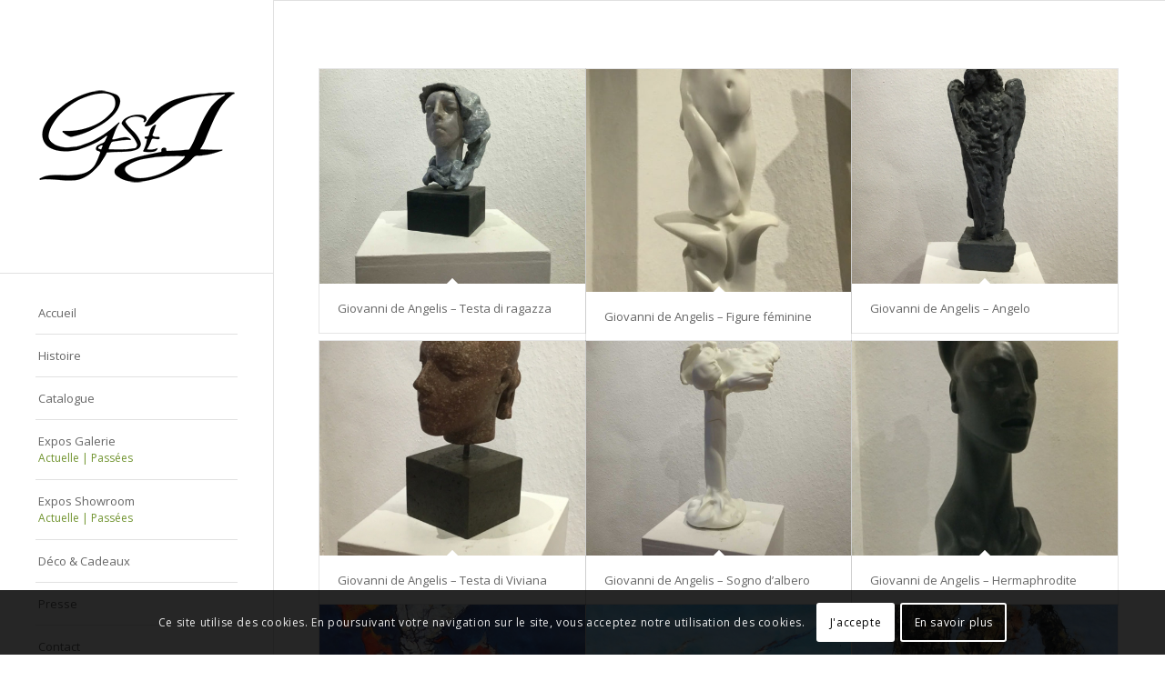

--- FILE ---
content_type: text/html; charset=utf-8
request_url: https://www.google.com/recaptcha/api2/anchor?ar=1&k=6LdaebQUAAAAANF7VlZgQ27P9NRohw12c99wrz3d&co=aHR0cHM6Ly9nYWxlcmllLXN0LWphY3F1ZXMuY29tOjQ0Mw..&hl=en&v=9TiwnJFHeuIw_s0wSd3fiKfN&size=invisible&anchor-ms=20000&execute-ms=30000&cb=wcxmak7x7o8u
body_size: 48132
content:
<!DOCTYPE HTML><html dir="ltr" lang="en"><head><meta http-equiv="Content-Type" content="text/html; charset=UTF-8">
<meta http-equiv="X-UA-Compatible" content="IE=edge">
<title>reCAPTCHA</title>
<style type="text/css">
/* cyrillic-ext */
@font-face {
  font-family: 'Roboto';
  font-style: normal;
  font-weight: 400;
  font-stretch: 100%;
  src: url(//fonts.gstatic.com/s/roboto/v48/KFO7CnqEu92Fr1ME7kSn66aGLdTylUAMa3GUBHMdazTgWw.woff2) format('woff2');
  unicode-range: U+0460-052F, U+1C80-1C8A, U+20B4, U+2DE0-2DFF, U+A640-A69F, U+FE2E-FE2F;
}
/* cyrillic */
@font-face {
  font-family: 'Roboto';
  font-style: normal;
  font-weight: 400;
  font-stretch: 100%;
  src: url(//fonts.gstatic.com/s/roboto/v48/KFO7CnqEu92Fr1ME7kSn66aGLdTylUAMa3iUBHMdazTgWw.woff2) format('woff2');
  unicode-range: U+0301, U+0400-045F, U+0490-0491, U+04B0-04B1, U+2116;
}
/* greek-ext */
@font-face {
  font-family: 'Roboto';
  font-style: normal;
  font-weight: 400;
  font-stretch: 100%;
  src: url(//fonts.gstatic.com/s/roboto/v48/KFO7CnqEu92Fr1ME7kSn66aGLdTylUAMa3CUBHMdazTgWw.woff2) format('woff2');
  unicode-range: U+1F00-1FFF;
}
/* greek */
@font-face {
  font-family: 'Roboto';
  font-style: normal;
  font-weight: 400;
  font-stretch: 100%;
  src: url(//fonts.gstatic.com/s/roboto/v48/KFO7CnqEu92Fr1ME7kSn66aGLdTylUAMa3-UBHMdazTgWw.woff2) format('woff2');
  unicode-range: U+0370-0377, U+037A-037F, U+0384-038A, U+038C, U+038E-03A1, U+03A3-03FF;
}
/* math */
@font-face {
  font-family: 'Roboto';
  font-style: normal;
  font-weight: 400;
  font-stretch: 100%;
  src: url(//fonts.gstatic.com/s/roboto/v48/KFO7CnqEu92Fr1ME7kSn66aGLdTylUAMawCUBHMdazTgWw.woff2) format('woff2');
  unicode-range: U+0302-0303, U+0305, U+0307-0308, U+0310, U+0312, U+0315, U+031A, U+0326-0327, U+032C, U+032F-0330, U+0332-0333, U+0338, U+033A, U+0346, U+034D, U+0391-03A1, U+03A3-03A9, U+03B1-03C9, U+03D1, U+03D5-03D6, U+03F0-03F1, U+03F4-03F5, U+2016-2017, U+2034-2038, U+203C, U+2040, U+2043, U+2047, U+2050, U+2057, U+205F, U+2070-2071, U+2074-208E, U+2090-209C, U+20D0-20DC, U+20E1, U+20E5-20EF, U+2100-2112, U+2114-2115, U+2117-2121, U+2123-214F, U+2190, U+2192, U+2194-21AE, U+21B0-21E5, U+21F1-21F2, U+21F4-2211, U+2213-2214, U+2216-22FF, U+2308-230B, U+2310, U+2319, U+231C-2321, U+2336-237A, U+237C, U+2395, U+239B-23B7, U+23D0, U+23DC-23E1, U+2474-2475, U+25AF, U+25B3, U+25B7, U+25BD, U+25C1, U+25CA, U+25CC, U+25FB, U+266D-266F, U+27C0-27FF, U+2900-2AFF, U+2B0E-2B11, U+2B30-2B4C, U+2BFE, U+3030, U+FF5B, U+FF5D, U+1D400-1D7FF, U+1EE00-1EEFF;
}
/* symbols */
@font-face {
  font-family: 'Roboto';
  font-style: normal;
  font-weight: 400;
  font-stretch: 100%;
  src: url(//fonts.gstatic.com/s/roboto/v48/KFO7CnqEu92Fr1ME7kSn66aGLdTylUAMaxKUBHMdazTgWw.woff2) format('woff2');
  unicode-range: U+0001-000C, U+000E-001F, U+007F-009F, U+20DD-20E0, U+20E2-20E4, U+2150-218F, U+2190, U+2192, U+2194-2199, U+21AF, U+21E6-21F0, U+21F3, U+2218-2219, U+2299, U+22C4-22C6, U+2300-243F, U+2440-244A, U+2460-24FF, U+25A0-27BF, U+2800-28FF, U+2921-2922, U+2981, U+29BF, U+29EB, U+2B00-2BFF, U+4DC0-4DFF, U+FFF9-FFFB, U+10140-1018E, U+10190-1019C, U+101A0, U+101D0-101FD, U+102E0-102FB, U+10E60-10E7E, U+1D2C0-1D2D3, U+1D2E0-1D37F, U+1F000-1F0FF, U+1F100-1F1AD, U+1F1E6-1F1FF, U+1F30D-1F30F, U+1F315, U+1F31C, U+1F31E, U+1F320-1F32C, U+1F336, U+1F378, U+1F37D, U+1F382, U+1F393-1F39F, U+1F3A7-1F3A8, U+1F3AC-1F3AF, U+1F3C2, U+1F3C4-1F3C6, U+1F3CA-1F3CE, U+1F3D4-1F3E0, U+1F3ED, U+1F3F1-1F3F3, U+1F3F5-1F3F7, U+1F408, U+1F415, U+1F41F, U+1F426, U+1F43F, U+1F441-1F442, U+1F444, U+1F446-1F449, U+1F44C-1F44E, U+1F453, U+1F46A, U+1F47D, U+1F4A3, U+1F4B0, U+1F4B3, U+1F4B9, U+1F4BB, U+1F4BF, U+1F4C8-1F4CB, U+1F4D6, U+1F4DA, U+1F4DF, U+1F4E3-1F4E6, U+1F4EA-1F4ED, U+1F4F7, U+1F4F9-1F4FB, U+1F4FD-1F4FE, U+1F503, U+1F507-1F50B, U+1F50D, U+1F512-1F513, U+1F53E-1F54A, U+1F54F-1F5FA, U+1F610, U+1F650-1F67F, U+1F687, U+1F68D, U+1F691, U+1F694, U+1F698, U+1F6AD, U+1F6B2, U+1F6B9-1F6BA, U+1F6BC, U+1F6C6-1F6CF, U+1F6D3-1F6D7, U+1F6E0-1F6EA, U+1F6F0-1F6F3, U+1F6F7-1F6FC, U+1F700-1F7FF, U+1F800-1F80B, U+1F810-1F847, U+1F850-1F859, U+1F860-1F887, U+1F890-1F8AD, U+1F8B0-1F8BB, U+1F8C0-1F8C1, U+1F900-1F90B, U+1F93B, U+1F946, U+1F984, U+1F996, U+1F9E9, U+1FA00-1FA6F, U+1FA70-1FA7C, U+1FA80-1FA89, U+1FA8F-1FAC6, U+1FACE-1FADC, U+1FADF-1FAE9, U+1FAF0-1FAF8, U+1FB00-1FBFF;
}
/* vietnamese */
@font-face {
  font-family: 'Roboto';
  font-style: normal;
  font-weight: 400;
  font-stretch: 100%;
  src: url(//fonts.gstatic.com/s/roboto/v48/KFO7CnqEu92Fr1ME7kSn66aGLdTylUAMa3OUBHMdazTgWw.woff2) format('woff2');
  unicode-range: U+0102-0103, U+0110-0111, U+0128-0129, U+0168-0169, U+01A0-01A1, U+01AF-01B0, U+0300-0301, U+0303-0304, U+0308-0309, U+0323, U+0329, U+1EA0-1EF9, U+20AB;
}
/* latin-ext */
@font-face {
  font-family: 'Roboto';
  font-style: normal;
  font-weight: 400;
  font-stretch: 100%;
  src: url(//fonts.gstatic.com/s/roboto/v48/KFO7CnqEu92Fr1ME7kSn66aGLdTylUAMa3KUBHMdazTgWw.woff2) format('woff2');
  unicode-range: U+0100-02BA, U+02BD-02C5, U+02C7-02CC, U+02CE-02D7, U+02DD-02FF, U+0304, U+0308, U+0329, U+1D00-1DBF, U+1E00-1E9F, U+1EF2-1EFF, U+2020, U+20A0-20AB, U+20AD-20C0, U+2113, U+2C60-2C7F, U+A720-A7FF;
}
/* latin */
@font-face {
  font-family: 'Roboto';
  font-style: normal;
  font-weight: 400;
  font-stretch: 100%;
  src: url(//fonts.gstatic.com/s/roboto/v48/KFO7CnqEu92Fr1ME7kSn66aGLdTylUAMa3yUBHMdazQ.woff2) format('woff2');
  unicode-range: U+0000-00FF, U+0131, U+0152-0153, U+02BB-02BC, U+02C6, U+02DA, U+02DC, U+0304, U+0308, U+0329, U+2000-206F, U+20AC, U+2122, U+2191, U+2193, U+2212, U+2215, U+FEFF, U+FFFD;
}
/* cyrillic-ext */
@font-face {
  font-family: 'Roboto';
  font-style: normal;
  font-weight: 500;
  font-stretch: 100%;
  src: url(//fonts.gstatic.com/s/roboto/v48/KFO7CnqEu92Fr1ME7kSn66aGLdTylUAMa3GUBHMdazTgWw.woff2) format('woff2');
  unicode-range: U+0460-052F, U+1C80-1C8A, U+20B4, U+2DE0-2DFF, U+A640-A69F, U+FE2E-FE2F;
}
/* cyrillic */
@font-face {
  font-family: 'Roboto';
  font-style: normal;
  font-weight: 500;
  font-stretch: 100%;
  src: url(//fonts.gstatic.com/s/roboto/v48/KFO7CnqEu92Fr1ME7kSn66aGLdTylUAMa3iUBHMdazTgWw.woff2) format('woff2');
  unicode-range: U+0301, U+0400-045F, U+0490-0491, U+04B0-04B1, U+2116;
}
/* greek-ext */
@font-face {
  font-family: 'Roboto';
  font-style: normal;
  font-weight: 500;
  font-stretch: 100%;
  src: url(//fonts.gstatic.com/s/roboto/v48/KFO7CnqEu92Fr1ME7kSn66aGLdTylUAMa3CUBHMdazTgWw.woff2) format('woff2');
  unicode-range: U+1F00-1FFF;
}
/* greek */
@font-face {
  font-family: 'Roboto';
  font-style: normal;
  font-weight: 500;
  font-stretch: 100%;
  src: url(//fonts.gstatic.com/s/roboto/v48/KFO7CnqEu92Fr1ME7kSn66aGLdTylUAMa3-UBHMdazTgWw.woff2) format('woff2');
  unicode-range: U+0370-0377, U+037A-037F, U+0384-038A, U+038C, U+038E-03A1, U+03A3-03FF;
}
/* math */
@font-face {
  font-family: 'Roboto';
  font-style: normal;
  font-weight: 500;
  font-stretch: 100%;
  src: url(//fonts.gstatic.com/s/roboto/v48/KFO7CnqEu92Fr1ME7kSn66aGLdTylUAMawCUBHMdazTgWw.woff2) format('woff2');
  unicode-range: U+0302-0303, U+0305, U+0307-0308, U+0310, U+0312, U+0315, U+031A, U+0326-0327, U+032C, U+032F-0330, U+0332-0333, U+0338, U+033A, U+0346, U+034D, U+0391-03A1, U+03A3-03A9, U+03B1-03C9, U+03D1, U+03D5-03D6, U+03F0-03F1, U+03F4-03F5, U+2016-2017, U+2034-2038, U+203C, U+2040, U+2043, U+2047, U+2050, U+2057, U+205F, U+2070-2071, U+2074-208E, U+2090-209C, U+20D0-20DC, U+20E1, U+20E5-20EF, U+2100-2112, U+2114-2115, U+2117-2121, U+2123-214F, U+2190, U+2192, U+2194-21AE, U+21B0-21E5, U+21F1-21F2, U+21F4-2211, U+2213-2214, U+2216-22FF, U+2308-230B, U+2310, U+2319, U+231C-2321, U+2336-237A, U+237C, U+2395, U+239B-23B7, U+23D0, U+23DC-23E1, U+2474-2475, U+25AF, U+25B3, U+25B7, U+25BD, U+25C1, U+25CA, U+25CC, U+25FB, U+266D-266F, U+27C0-27FF, U+2900-2AFF, U+2B0E-2B11, U+2B30-2B4C, U+2BFE, U+3030, U+FF5B, U+FF5D, U+1D400-1D7FF, U+1EE00-1EEFF;
}
/* symbols */
@font-face {
  font-family: 'Roboto';
  font-style: normal;
  font-weight: 500;
  font-stretch: 100%;
  src: url(//fonts.gstatic.com/s/roboto/v48/KFO7CnqEu92Fr1ME7kSn66aGLdTylUAMaxKUBHMdazTgWw.woff2) format('woff2');
  unicode-range: U+0001-000C, U+000E-001F, U+007F-009F, U+20DD-20E0, U+20E2-20E4, U+2150-218F, U+2190, U+2192, U+2194-2199, U+21AF, U+21E6-21F0, U+21F3, U+2218-2219, U+2299, U+22C4-22C6, U+2300-243F, U+2440-244A, U+2460-24FF, U+25A0-27BF, U+2800-28FF, U+2921-2922, U+2981, U+29BF, U+29EB, U+2B00-2BFF, U+4DC0-4DFF, U+FFF9-FFFB, U+10140-1018E, U+10190-1019C, U+101A0, U+101D0-101FD, U+102E0-102FB, U+10E60-10E7E, U+1D2C0-1D2D3, U+1D2E0-1D37F, U+1F000-1F0FF, U+1F100-1F1AD, U+1F1E6-1F1FF, U+1F30D-1F30F, U+1F315, U+1F31C, U+1F31E, U+1F320-1F32C, U+1F336, U+1F378, U+1F37D, U+1F382, U+1F393-1F39F, U+1F3A7-1F3A8, U+1F3AC-1F3AF, U+1F3C2, U+1F3C4-1F3C6, U+1F3CA-1F3CE, U+1F3D4-1F3E0, U+1F3ED, U+1F3F1-1F3F3, U+1F3F5-1F3F7, U+1F408, U+1F415, U+1F41F, U+1F426, U+1F43F, U+1F441-1F442, U+1F444, U+1F446-1F449, U+1F44C-1F44E, U+1F453, U+1F46A, U+1F47D, U+1F4A3, U+1F4B0, U+1F4B3, U+1F4B9, U+1F4BB, U+1F4BF, U+1F4C8-1F4CB, U+1F4D6, U+1F4DA, U+1F4DF, U+1F4E3-1F4E6, U+1F4EA-1F4ED, U+1F4F7, U+1F4F9-1F4FB, U+1F4FD-1F4FE, U+1F503, U+1F507-1F50B, U+1F50D, U+1F512-1F513, U+1F53E-1F54A, U+1F54F-1F5FA, U+1F610, U+1F650-1F67F, U+1F687, U+1F68D, U+1F691, U+1F694, U+1F698, U+1F6AD, U+1F6B2, U+1F6B9-1F6BA, U+1F6BC, U+1F6C6-1F6CF, U+1F6D3-1F6D7, U+1F6E0-1F6EA, U+1F6F0-1F6F3, U+1F6F7-1F6FC, U+1F700-1F7FF, U+1F800-1F80B, U+1F810-1F847, U+1F850-1F859, U+1F860-1F887, U+1F890-1F8AD, U+1F8B0-1F8BB, U+1F8C0-1F8C1, U+1F900-1F90B, U+1F93B, U+1F946, U+1F984, U+1F996, U+1F9E9, U+1FA00-1FA6F, U+1FA70-1FA7C, U+1FA80-1FA89, U+1FA8F-1FAC6, U+1FACE-1FADC, U+1FADF-1FAE9, U+1FAF0-1FAF8, U+1FB00-1FBFF;
}
/* vietnamese */
@font-face {
  font-family: 'Roboto';
  font-style: normal;
  font-weight: 500;
  font-stretch: 100%;
  src: url(//fonts.gstatic.com/s/roboto/v48/KFO7CnqEu92Fr1ME7kSn66aGLdTylUAMa3OUBHMdazTgWw.woff2) format('woff2');
  unicode-range: U+0102-0103, U+0110-0111, U+0128-0129, U+0168-0169, U+01A0-01A1, U+01AF-01B0, U+0300-0301, U+0303-0304, U+0308-0309, U+0323, U+0329, U+1EA0-1EF9, U+20AB;
}
/* latin-ext */
@font-face {
  font-family: 'Roboto';
  font-style: normal;
  font-weight: 500;
  font-stretch: 100%;
  src: url(//fonts.gstatic.com/s/roboto/v48/KFO7CnqEu92Fr1ME7kSn66aGLdTylUAMa3KUBHMdazTgWw.woff2) format('woff2');
  unicode-range: U+0100-02BA, U+02BD-02C5, U+02C7-02CC, U+02CE-02D7, U+02DD-02FF, U+0304, U+0308, U+0329, U+1D00-1DBF, U+1E00-1E9F, U+1EF2-1EFF, U+2020, U+20A0-20AB, U+20AD-20C0, U+2113, U+2C60-2C7F, U+A720-A7FF;
}
/* latin */
@font-face {
  font-family: 'Roboto';
  font-style: normal;
  font-weight: 500;
  font-stretch: 100%;
  src: url(//fonts.gstatic.com/s/roboto/v48/KFO7CnqEu92Fr1ME7kSn66aGLdTylUAMa3yUBHMdazQ.woff2) format('woff2');
  unicode-range: U+0000-00FF, U+0131, U+0152-0153, U+02BB-02BC, U+02C6, U+02DA, U+02DC, U+0304, U+0308, U+0329, U+2000-206F, U+20AC, U+2122, U+2191, U+2193, U+2212, U+2215, U+FEFF, U+FFFD;
}
/* cyrillic-ext */
@font-face {
  font-family: 'Roboto';
  font-style: normal;
  font-weight: 900;
  font-stretch: 100%;
  src: url(//fonts.gstatic.com/s/roboto/v48/KFO7CnqEu92Fr1ME7kSn66aGLdTylUAMa3GUBHMdazTgWw.woff2) format('woff2');
  unicode-range: U+0460-052F, U+1C80-1C8A, U+20B4, U+2DE0-2DFF, U+A640-A69F, U+FE2E-FE2F;
}
/* cyrillic */
@font-face {
  font-family: 'Roboto';
  font-style: normal;
  font-weight: 900;
  font-stretch: 100%;
  src: url(//fonts.gstatic.com/s/roboto/v48/KFO7CnqEu92Fr1ME7kSn66aGLdTylUAMa3iUBHMdazTgWw.woff2) format('woff2');
  unicode-range: U+0301, U+0400-045F, U+0490-0491, U+04B0-04B1, U+2116;
}
/* greek-ext */
@font-face {
  font-family: 'Roboto';
  font-style: normal;
  font-weight: 900;
  font-stretch: 100%;
  src: url(//fonts.gstatic.com/s/roboto/v48/KFO7CnqEu92Fr1ME7kSn66aGLdTylUAMa3CUBHMdazTgWw.woff2) format('woff2');
  unicode-range: U+1F00-1FFF;
}
/* greek */
@font-face {
  font-family: 'Roboto';
  font-style: normal;
  font-weight: 900;
  font-stretch: 100%;
  src: url(//fonts.gstatic.com/s/roboto/v48/KFO7CnqEu92Fr1ME7kSn66aGLdTylUAMa3-UBHMdazTgWw.woff2) format('woff2');
  unicode-range: U+0370-0377, U+037A-037F, U+0384-038A, U+038C, U+038E-03A1, U+03A3-03FF;
}
/* math */
@font-face {
  font-family: 'Roboto';
  font-style: normal;
  font-weight: 900;
  font-stretch: 100%;
  src: url(//fonts.gstatic.com/s/roboto/v48/KFO7CnqEu92Fr1ME7kSn66aGLdTylUAMawCUBHMdazTgWw.woff2) format('woff2');
  unicode-range: U+0302-0303, U+0305, U+0307-0308, U+0310, U+0312, U+0315, U+031A, U+0326-0327, U+032C, U+032F-0330, U+0332-0333, U+0338, U+033A, U+0346, U+034D, U+0391-03A1, U+03A3-03A9, U+03B1-03C9, U+03D1, U+03D5-03D6, U+03F0-03F1, U+03F4-03F5, U+2016-2017, U+2034-2038, U+203C, U+2040, U+2043, U+2047, U+2050, U+2057, U+205F, U+2070-2071, U+2074-208E, U+2090-209C, U+20D0-20DC, U+20E1, U+20E5-20EF, U+2100-2112, U+2114-2115, U+2117-2121, U+2123-214F, U+2190, U+2192, U+2194-21AE, U+21B0-21E5, U+21F1-21F2, U+21F4-2211, U+2213-2214, U+2216-22FF, U+2308-230B, U+2310, U+2319, U+231C-2321, U+2336-237A, U+237C, U+2395, U+239B-23B7, U+23D0, U+23DC-23E1, U+2474-2475, U+25AF, U+25B3, U+25B7, U+25BD, U+25C1, U+25CA, U+25CC, U+25FB, U+266D-266F, U+27C0-27FF, U+2900-2AFF, U+2B0E-2B11, U+2B30-2B4C, U+2BFE, U+3030, U+FF5B, U+FF5D, U+1D400-1D7FF, U+1EE00-1EEFF;
}
/* symbols */
@font-face {
  font-family: 'Roboto';
  font-style: normal;
  font-weight: 900;
  font-stretch: 100%;
  src: url(//fonts.gstatic.com/s/roboto/v48/KFO7CnqEu92Fr1ME7kSn66aGLdTylUAMaxKUBHMdazTgWw.woff2) format('woff2');
  unicode-range: U+0001-000C, U+000E-001F, U+007F-009F, U+20DD-20E0, U+20E2-20E4, U+2150-218F, U+2190, U+2192, U+2194-2199, U+21AF, U+21E6-21F0, U+21F3, U+2218-2219, U+2299, U+22C4-22C6, U+2300-243F, U+2440-244A, U+2460-24FF, U+25A0-27BF, U+2800-28FF, U+2921-2922, U+2981, U+29BF, U+29EB, U+2B00-2BFF, U+4DC0-4DFF, U+FFF9-FFFB, U+10140-1018E, U+10190-1019C, U+101A0, U+101D0-101FD, U+102E0-102FB, U+10E60-10E7E, U+1D2C0-1D2D3, U+1D2E0-1D37F, U+1F000-1F0FF, U+1F100-1F1AD, U+1F1E6-1F1FF, U+1F30D-1F30F, U+1F315, U+1F31C, U+1F31E, U+1F320-1F32C, U+1F336, U+1F378, U+1F37D, U+1F382, U+1F393-1F39F, U+1F3A7-1F3A8, U+1F3AC-1F3AF, U+1F3C2, U+1F3C4-1F3C6, U+1F3CA-1F3CE, U+1F3D4-1F3E0, U+1F3ED, U+1F3F1-1F3F3, U+1F3F5-1F3F7, U+1F408, U+1F415, U+1F41F, U+1F426, U+1F43F, U+1F441-1F442, U+1F444, U+1F446-1F449, U+1F44C-1F44E, U+1F453, U+1F46A, U+1F47D, U+1F4A3, U+1F4B0, U+1F4B3, U+1F4B9, U+1F4BB, U+1F4BF, U+1F4C8-1F4CB, U+1F4D6, U+1F4DA, U+1F4DF, U+1F4E3-1F4E6, U+1F4EA-1F4ED, U+1F4F7, U+1F4F9-1F4FB, U+1F4FD-1F4FE, U+1F503, U+1F507-1F50B, U+1F50D, U+1F512-1F513, U+1F53E-1F54A, U+1F54F-1F5FA, U+1F610, U+1F650-1F67F, U+1F687, U+1F68D, U+1F691, U+1F694, U+1F698, U+1F6AD, U+1F6B2, U+1F6B9-1F6BA, U+1F6BC, U+1F6C6-1F6CF, U+1F6D3-1F6D7, U+1F6E0-1F6EA, U+1F6F0-1F6F3, U+1F6F7-1F6FC, U+1F700-1F7FF, U+1F800-1F80B, U+1F810-1F847, U+1F850-1F859, U+1F860-1F887, U+1F890-1F8AD, U+1F8B0-1F8BB, U+1F8C0-1F8C1, U+1F900-1F90B, U+1F93B, U+1F946, U+1F984, U+1F996, U+1F9E9, U+1FA00-1FA6F, U+1FA70-1FA7C, U+1FA80-1FA89, U+1FA8F-1FAC6, U+1FACE-1FADC, U+1FADF-1FAE9, U+1FAF0-1FAF8, U+1FB00-1FBFF;
}
/* vietnamese */
@font-face {
  font-family: 'Roboto';
  font-style: normal;
  font-weight: 900;
  font-stretch: 100%;
  src: url(//fonts.gstatic.com/s/roboto/v48/KFO7CnqEu92Fr1ME7kSn66aGLdTylUAMa3OUBHMdazTgWw.woff2) format('woff2');
  unicode-range: U+0102-0103, U+0110-0111, U+0128-0129, U+0168-0169, U+01A0-01A1, U+01AF-01B0, U+0300-0301, U+0303-0304, U+0308-0309, U+0323, U+0329, U+1EA0-1EF9, U+20AB;
}
/* latin-ext */
@font-face {
  font-family: 'Roboto';
  font-style: normal;
  font-weight: 900;
  font-stretch: 100%;
  src: url(//fonts.gstatic.com/s/roboto/v48/KFO7CnqEu92Fr1ME7kSn66aGLdTylUAMa3KUBHMdazTgWw.woff2) format('woff2');
  unicode-range: U+0100-02BA, U+02BD-02C5, U+02C7-02CC, U+02CE-02D7, U+02DD-02FF, U+0304, U+0308, U+0329, U+1D00-1DBF, U+1E00-1E9F, U+1EF2-1EFF, U+2020, U+20A0-20AB, U+20AD-20C0, U+2113, U+2C60-2C7F, U+A720-A7FF;
}
/* latin */
@font-face {
  font-family: 'Roboto';
  font-style: normal;
  font-weight: 900;
  font-stretch: 100%;
  src: url(//fonts.gstatic.com/s/roboto/v48/KFO7CnqEu92Fr1ME7kSn66aGLdTylUAMa3yUBHMdazQ.woff2) format('woff2');
  unicode-range: U+0000-00FF, U+0131, U+0152-0153, U+02BB-02BC, U+02C6, U+02DA, U+02DC, U+0304, U+0308, U+0329, U+2000-206F, U+20AC, U+2122, U+2191, U+2193, U+2212, U+2215, U+FEFF, U+FFFD;
}

</style>
<link rel="stylesheet" type="text/css" href="https://www.gstatic.com/recaptcha/releases/9TiwnJFHeuIw_s0wSd3fiKfN/styles__ltr.css">
<script nonce="l3MSt3GxAyI2l4XC3LJ9vQ" type="text/javascript">window['__recaptcha_api'] = 'https://www.google.com/recaptcha/api2/';</script>
<script type="text/javascript" src="https://www.gstatic.com/recaptcha/releases/9TiwnJFHeuIw_s0wSd3fiKfN/recaptcha__en.js" nonce="l3MSt3GxAyI2l4XC3LJ9vQ">
      
    </script></head>
<body><div id="rc-anchor-alert" class="rc-anchor-alert"></div>
<input type="hidden" id="recaptcha-token" value="[base64]">
<script type="text/javascript" nonce="l3MSt3GxAyI2l4XC3LJ9vQ">
      recaptcha.anchor.Main.init("[\x22ainput\x22,[\x22bgdata\x22,\x22\x22,\[base64]/[base64]/[base64]/ZyhXLGgpOnEoW04sMjEsbF0sVywwKSxoKSxmYWxzZSxmYWxzZSl9Y2F0Y2goayl7RygzNTgsVyk/[base64]/[base64]/[base64]/[base64]/[base64]/[base64]/[base64]/bmV3IEJbT10oRFswXSk6dz09Mj9uZXcgQltPXShEWzBdLERbMV0pOnc9PTM/bmV3IEJbT10oRFswXSxEWzFdLERbMl0pOnc9PTQ/[base64]/[base64]/[base64]/[base64]/[base64]\\u003d\x22,\[base64]\\u003d\\u003d\x22,\x22wrFgw5VJw6YOw4o8Lw3CihnDokEGw5TCoRpCC8OKwpEgwp5HGMKbw6zCscOIPsK9wpDDuA3CmgbCjDbDlsKMESUuwpRLWXIlwpTDonokGBvCk8K9O8KXNW/DhsOER8O/aMKmQ2LDvCXCrMObd0smWsOAc8KRwpfDoX/Ds1cNwqrDhMOWfcOhw53Cp1nDicODw57DlMKALsOJwoHDoRRww5ByI8KJw5nDmXdnWW3DiCJdw6/CjsKVbMO1w5zDoMKqCMK0w7dhTMOhXsKAIcK7J2wgwplqwpt+woR2wrPDhmR3wrZRQWvClEwzwozDmsOUGT4ff3FUSSLDhMOawrPDoj56w7kgHyhzAnBHwqM9W20CIU01IE/ChAF5w6nDpx3CjcKrw53CqEZ7Lmw4wpDDiF/CpMOrw6ZJw7xdw7XDnMKgwoMvaALCh8K3wr01woRnwoLCmcKGw4rDoUVXewZKw6xVMlohVBzDtcKuwrtLYXdGcmM/wq3Co07Dt2zDpQrCuC/Dk8KNXjotw4vDug1Ww6/Ci8OIKB/Dm8OHScKhwpJnTsKiw7RFFjTDsH7Dn0bDlEphwrNhw7coT8Kxw6kiwpBBIjtyw7XCpgnDgkU/w4ddZDnCk8KRciI+wqMyW8OzXMO+wo3DuMK5Z01awrEBwq0bGcOZw4IJNsKhw4tvQMKRwp1NXcOWwowDP8KyB8OiFMK5G8Oqd8OyMSDCusKsw69uwoXDpDPCsFnChsKswr8tZVkIF0fCk8O0woDDiAzCuMKpfMKQOxEcSsK/wqdAEMOywoMYTMOWwrFfW8OnJMOqw4YwI8KJCcOXwpfCmX5Xw4YYX0XDqVPCm8K8wovDkmY6KCjDscOCwqo9w4XCp8OHw6jDq0bCmAs9Fn08D8Olwo5raMO+w53ClsKIaMKLDcKowpEjwp/[base64]/CnsOjwqPDsQtYw7vCvMOmMRJiwqI8w6grHR/Dh0xLMcOiwpJ8wp/DnxV1woNiQ8ORQMKOwrjCkcKRwoTCqWsswpVRwrvCgMOTwqbDrW7Dl8OMCMKlwq7CoTJCL2ciHizCmcK1wolNw6pEwqE3MsKdLMKXwpjDuAXCsRYRw7xoL3/DqcKCwqtceGNnPcKFwqUWZ8OXfV99w7A6wqlhCx3CvsORw4/CksOkKQx5w77DkcKOwrLDixLDnFbDoW/[base64]/[base64]/DncKjwobCgMOlV23DkHVLwqTDiwEHw5PCrl/CtkNpfGl6W8KNCFpSbHrDlVbCmcOAwoLCoMO0JRbCnWTCvxABQA3CpsOQw5xjw710wpxTwopXQBbCtkjCicOoB8OWDMKbRxULwrvCplwnw43CmkTDusOkFcOMYC/[base64]/YU/Co8K0bxDCvsO3KGM9EcOZw5xQdhtLEnnDlcOEfkoAIC3DglQcwo3DtjhRwqrDmEDDqxADw5zCnMO2JRDCicONecKMwrB8fsOmwrZAw4xNwr/[base64]/DicKBaMKkw57CmcKcVnHDgcKoZsKMAMKCw7puIcOBSE7Dg8KXIwTDrcOGwqnDoMOgP8KOw4bDqXXCvsO9esKIwpcPLwHDtcOAEsOjwoBGwqFMw4MMP8KZe0RwwrlUw6UqAcKUw7jDo1AdRMOITABXwrnDhMOgwqEzw40Vw4QDwpzDhcKva8O+OsOAwoJdwo/Ct1DChMOxHkJzZsOcOcKVeGp5d07Ck8OCccKCw6oDKMK2wp1MwqNSwrxfbcKjwrTCmsOcwow1EMKhTsOYdRzDq8Kzwq3Dt8K+wofCjllvP8KRwoXCmH0Tw4zDicOyIcOLw47CocOldVtyw5DCoh0BworCn8KYQlsuCcOjdDbDkcOOwrfDuSViHsK/[base64]/DtcO0w5YiwprCsXQVwoQrE8KzPMO7VcKHwrjCqsKqMh/[base64]/CucKwEMOYJmAGwpjDgsK9EkLDr8KmEUjDjVfDtR/DiyYmcMO6N8K0WsOTw6VPw5c3w6HDh8KrwoHDpRbCmsOvwrwOw5jDh1HCh29OOx04MRLCpMKpwo8pLMO5w5t3wq0CwoEEUcOjw6/CnsOhTzNwEMOvwpRcw4vDkyZDOMOKSnnDgcO6NcKtdMODw5VPw4ZpcsOeG8KfO8OWw53DqsKvw4/CjMOIIzbCqsOMwq08woDDrXhcwqF2wqzCvi8Awp3Dun1lwqHCrsKjGRF9PcKXw4NGDnvDoHnDnMKjwr8dwpvCkkLDr8KNw7AyZSEnwpUaw4DCr8KzRMKqwqjDjMK4wrUUw7rCh8OWwp0KLsK/[base64]/[base64]/DlkgENsK0wo3Cj8OEw5Jrw4oNw4hWZsO1TMK6VsKjwoMAecKAw5w/KRvCl8KTNsKPwo3Cv8O0LsOIDDnCq1QRw6AzXBHCiHE7DsK5w7zDkk3DkWxnCcOZBX3CkhzDhcOId8KjwoDDoH8TBsOnJsKvwo4kwrnDnCvDlx8/[base64]/TsKXZChKw5bDqQjCjcKSJsOeX8OZwozChcOFWsO0wq3ChsK2wqd1VHUvwpLCksKww4pKWcOZdcKiwqZaesKVwoZVw7/Cv8OhfMORw63DscKzEGbDiwHDu8K9wrzCssKqckpwMsKKecOawqhgwqwZEmUYATdUwpzDl0jCtcKLVCPDpF/CkmwIanDCpyZfNMOBUsOLOD7DqgrDtsO7wq1dwpZQHBLDqcOuwpYzMyfClgDDtylbfsO3wobDuTIfw5HCv8OiAkMpw73CusOUS3PCnjETwppyKMK/bsKewpHDq3/DusOxwoHCrcKPw6FBeMOmwoHClQw4w4HDvcOxVwHCpj5pMCPCrl7Dm8KSw49EciDDkE/Cq8KewopKwpDDoUXDgzghworCpyLCuMOfH1p4NEDCtQLDscOOwpfCrcKXbVbCp1XDu8O6V8OGw6HCmQJuw40PYsOWbgdqR8Ogw5h/wpLDj31vMsKLAB9nw4jDvsKuwqvDi8K1w53CjcKAw7dsOMKiwop9wpDCg8KlPGEjw7DDisOAwqXCiMKab8Kaw7Q0ClZ9w4o3woBVBkpSw7gcLcKmwokoADHDiw9mS1LCjcKtw4rDjsOgw6RrLWfCkhDCsAXDtsO2AwPCnAjCmsKkw7VGw7TDt8KSAMOEw7Y3TVV8wq/Dk8OaYz5HfMOcO8OPeHzCqcOSw4JvScOgRSk2w7DDvcOQS8KGwoHDhEfCkhguVCx4ZW7CjsKpwrHCnnkkY8OnIsOww6/DjcORMsOww7UiOsKSw6k1wpppw6nCosK6EsKswqnDhsKtLMKbw5HDv8Oaw7LDmGnCrA1Kw71QK8KrwpfCvMKQZ8Kiw63DtMO/AT47w6fDrMO/[base64]/[base64]/[base64]/DuMKjIQXCnMOPw5Bsw4TDgsOFwovDkcO0w6rDpsK0wrLDvsOfS8O3T8Kww4/CmiJgwqjCuw4xfMKMMSY+D8Ocw61cwrJow4fDv8OVFXVkw7UKScONwr56w5fCsnXCqSzCs18QwrbChHdVwplLE2vCjkvCv8OfbsOAZx4LYMKNS8OAMWvDgg3CqcKFWj/DvcOjwoTDvCAvfMOfbMOhw4gLY8OYw5fChRIXw6rCh8OfMwfDkE/CisKjw6PCjQjDjGN/X8KYPnvDln3CtMOaw6gDY8KHT0U5ScKjw7bClzHDssKHB8OHw7DDnsKAwpwvAjHCtETDiSERw7tUwrDDisO/w4LClMKqwpLDgCV0TMKYUmYNaGDDiXsKwpvDlgTCkBDDnsObwq1iw5oeE8KZfsKaZ8Kjw7RsczrDiMKSw6d+asORABbCm8K2woTDgsO4dyHCuzQYV8Krw7rCgF7ConDCpyjCosKFBcONw5V+PsO7dwsCMsOiw53DjMKtwphGVnXDmsOLw7/Cm0HDlRHDoHg8NcOQacOdwoLCmsO0wofDqg/Dt8KdY8KKEkvDncK8wq9MTUDDkgfDtMKxPRF7w4BOwrpOw6NQwrPDpsOSJcK0w53DmsKqCBQZwp55w7cLYMKJD1c9w40Lw6LCqsKTXFkHB8O1wp/CkcKbwobCjhgGPMOkAMOcRidkC2PCgnwIw4DDksOwwrnCssKlw6nDmcK4wpVqwp7DijY/wqEuOUdIF8KDw43ChzrCjlfChxdNw5bDkMO5EU7CgQ5FfQrCrkfCgBMbwpdowprCnMKMw4PDrw7DlcKBw6/CrMO/w5hPa8O7AsOkFjJ+KmQpRsKiw5MvwrVUwr8hw6caw4Rhw4kLw73DpsOcAQ8Wwp9iaAXDucKEAMOWw7nCqcKkPMOrCi/DrhTCpMKBbAPCsMK0woHCt8OFfMODZ8OfBMK0d0bDr8KCQj0fwo1/bsOow65Zw5nDgsKhDwd+wqE5R8O6QcK9CzPCnkXDisKUDsOBfsO/TsKAZnNuwrcqw4ELw7lHWsOtw5zCsV3DtMO4w7HCt8K+w5zCu8KCwrrCtsObw73DqBZoTFtsbMOkwrY4f3rCqTDDvybClcK9D8O4w7AiecOyC8KDV8KzS2Z0GMOgD1JtEBnCmwDCpAxyacOLw6nDqsK0w444DG7DoAInwrLDtAvChVB/wovDtMKiCBrDrUPDs8O8BUvDvn/CssOJEsOzRsKWw7nCosKDwrMVw7zCqsO7Xg/Cmx/Cq2/CvV1Hw6jCh1YLUy8PF8OzdMKSw5zDvMKKBMOfwpAed8OVwr7DmMKtw47DncKwwpHCsTXCmgjCnEphMH7DtBnCuz7CqsOCFcKOIxF8cF/Dh8ONHXnCtcOFw53Dg8KmMDw9w6TDqRLDtMO/w7hdw4IqVsKKO8K7dsK7PjDDhHXCvMOsI1tiw6hsw791woDDv2g5e3kMHsO0wrNQZTTDn8KRW8K8EsKWw5Bbw7XCrCzCnRvCsibDncOUPMKFBFF7Mxp/UMODOMO9I8O9HS45w6PCplfDhcKNWMKXwrnDq8OqwrhIVcK+w4fCnxrCs8KVwrPCv1ZuwrdvwqvDvcOkw57DiUHCkSV7wq3DuMKswoEZw4DDgm41w6HCqC9fBsO2b8OZw41TwqpNw5jCncKNLiZ7w7Ndw5HCrnjDtnnDgGPDpGACw6l/[base64]/OsOkYTHDm8OewpLCrwJlwp0OZMKRw7ZpcsOzHFDDlHDDoSALFcOmb2TDgcOtwqzDpTbConnCpcOrbVdrwqzCkCzCqVbCiT5WLsOXdsOofx3DssOdwrDCucKXZwrDgkkwHsOaSMKVwrF8w5TCv8O3N8Kxw4TCizbCoC/Clm1LfsKuUiECw5bCh1N2Y8Klwp3DlFnDmxo+wpV1wq0RAW7CqG7DrRLDuBHDjQHDhzPCnMKtwpRMw5MDw73CkH0fwrhawrvCsF/CosKdw5PDu8OsYMOrw75wBgVowoXCvsOcw4Ebw7nCnsKxRgHDjg7Dp0jCpcO3Q8Kfw4x3w5RFwrtvw6FUw50zw5LDuMKiVcOYw4/[base64]/XsOWWMK1w5XDn8Oxwrw9w4RIwobDuWs8wq/[base64]/wp/DrsOgwqfDhMKMwoDCq8KGJ8Kkwrkaw4YjwrlHw7zCoS0kw6jCiCzDi2TDjT1sbcO9wrNNw68ODsKewp/DgMKHeR/[base64]/DhsOQw4Mlw7F5Z8OyVHETIwt8d3nCqcKpw7Q6wqQAw57DncOEDcKGQMKwAVTCpm/CtsOqYBwmJWJJw6FTGGHDksK1XcK1w7PCvVXCisKdwq/DjsKVw47DjQvCr8KRelTDqsK4wr/DisKWw7TDgsOWEBXColbDiMOGw6XCicOLS8K0wo/CqF8yLUQofcOpf0VKE8OsPMOoCll+wq3CrcO4McKcX1s2wpfDnU8FwogdA8Ovwp/CqnMJw4k3DMKJw5nCg8OBw7TCpsOMCsKKcVxNAwPCpcO2w4I2wrFuQn8tw77Dp0DDocOtw5fCtsKuw7vCnsOywqRTUsOeV1nChxTDlMOfwp1rG8KhEBbCqi7DpMOww4bDicKLTjjCi8KvJCPCpFAOWsOKwqbDoMKBw5IXY0lUYk7CqMKBw74FXMOnKkjDqcK4TX/CpcOzw6NEVcKGO8KCTcKdB8K/wqEbw5HCvQ4cw7tKw7TDhw5ywqLCt2JDwqrDqkltC8Ofwr5Mw77DjU3CrU8NwqLChsOgw6vCncKNw7tUREJ2QBzCrxZPUcK0Y37DjsK8YTRFVMO0wrgDIR8/e8Ocw47DsD7DnsOwTcKZUMO9PsKaw7ZgaQEeUCQvbCw0wpTDh2ZwPDttwrtew7Mbw4bDpT5dVjJvKX/DhcKgw4NacRkeL8O8w6TDriXCqsObCmjDhj5YCiELwqLCuChswoUgVGzCrMOlwqzDthDCjh/DkiEZwrPDtcKYw4Y5wq5le2jCnsKqw6vDncOcRMODHMOxw5lLw4oYaB7DkMKpwrzCkCI6RnLCrMOIF8K3wqsOwoLDukVLJMKJGcOoRxDDnWZdT2fDmlXCvMOYwoM5N8OucMO4wpxUHcK+eMOow6bCs2PCl8Osw48pbsONZzQ9DsOBwrrCicOxw6LDhlsMw4dgwo/Cr00Dchx/w5HDmAzDgE0PSCIEZFNAwqPDmy5yFCp6fsKlw6oAw63CisOyacO5wrsXKsOvTcKXUEEtw7TDgy3DnMKZwrTCumzDrm3DohM/Rj9wfCQuCsKDwpJHw4x6aWgcw7LChj9Hw4DDnWNtw5ESIU3CgH4Kw53DlMKJw4JZVVfCm2XDocKtNsKqwojDqHwmIMKUwpbDgMKOAUELwpLCnsOQYsOtwqLDkiLCinEdU8KqwpXDvcOqYsKywppXw4c8FmnCpcK6JUE/AjTCpWLDvMKxw47Cv8Ofw6zCk8OUSsKUw7DDmkDDgw7DpTIcwrDDj8KoQcK4KsKLE0Vcwr42wrUXKD7DjBFxw4XCixnCuEptwr7DqUHDpH5wwrvDoVMsw5k9w5XDgj/CnDsdw5rCtSBHSHd/UWzDjnsPUMOqdHnChMOnScO8wrN7HcKfwqHCosO7w5bCsTvCjiskERo2I3cHw4DDiydjdAPCu1B0wrHCicOyw4RBP8OEwp3Dk2guCsKyMT/[base64]/w5sqw7Z5LMOeLwJLw7/ChsOTw6TCsCHCqR3Cv2fCg0XCugFdB8OGGWl1HcKawoHClS05w7bCgQnDrMKqFcK6MGjCisKdw4rCgg/[base64]/wrIrwr5GwpRjc0DDocK0LxktAC3CkMK3A8OowqLDrMO1c8Kkw647IMKGwoxKwqHCicKYd2Znwokxw4Y8wpULw7nCvMKwCcKhwoJeeAjDvkcWw4ktXzYowpdww5DDhMOmwojDj8Kxw4UBwqcACmXDhcORwo/DjHnDh8OfSsOWwrjCncKte8OKDMOiDnfDmsKhF1zDocKDKsOIdmfCocOYQ8Oiw5IIb8KlwqDDtHgqw61nUBsHw4PDpXvCisKawpHCmcKITDFTw4HCi8ONw4jCiibCoQFsw6hWD8OyNcO3wrTCksKGwp/CrVrCoMODdsK+JMK4w7nDtU1/QnddYMKOf8KmAsO1wqbCmsObw5wAw7pow67CmRIawo7CgFnDkmTCsUHCmT4kw6LDsMKpMMKCwotFNxwDwrnCl8O/MXHCum1zwqE3w4VYNMK0VEJzTcKZEkvClANnwpIvwovDusOZecKbJMOYwplzw43CgsKQTcKPC8KBY8KnOkQHwoDCg8KhLkHCkRHDrMKbd1QDbDAeXlzCvMO2ZcOdw4FxTcKJw6JiRHTDuH/DtWvCilzCtcOKfCbDvsOjF8OawrwsScK0fQvCqsKZHhkVYsO4NQJmw694eMKDInbDusO2wrrDhzhlQ8KZWhQgwoAsw7LChMOQK8KmXsKJw6F0wo3DgsK5w4DDv3U5WMKrwr16wo7Ct306w5zCiCTCksKUw50iw47DnVTDuSclwoVHUsKuwq3CiW/DicKMwozDm8Ohwq8NJ8OIwqUFNcKCDcO0bsKWw77DrQpawrILSEB2LGoYEgPDv8KhBz7DgMOMOcOnw4DCiTPDrsKVTUw+C8O3HDMPEsKbKznDl1oiIMKcw4/DscKTEU/DtkvDlsOAwrjCr8KCU8KKw7DCjy/Cv8Kvw6NBwpMEVxTDpws1w6Biw5FLfUg0wpDDjMO2NcKZCXHDkn9wwoPCtsO8woHDkWEdwrTDnMK9WcONdBhBNx/DpXRRe8Kmw7/ColY+NhsjBAvDiGjDrgFSwpkUBwbCmWfDjTEHNsOGw5fCp0PDosKeX1hIw4ldXVgZw67DicO/wr0rwqMLwqBHwqTDn0gKTHbDkVIlNsK7IcKRwofCsRXCsTzCijQBb8O1wrh/VWXCj8ORwrbCmg7CscO6w4/[base64]/Cijxww4DCvcKjSS7Cv8KEScOQwovDtzoaEcOOwqTCqxRCLsOww5IIwpdGw5XCgFDDrxkCO8Okw4hxw4MDw64UQMOjQDjDgMKtw5kRRsO3b8KNL2XDkMKZLEB5w4sXw67ClcOAdRfCisOoY8OpV8Kne8KoS8K+K8OJwpTCmQ16wpZ9ZcOVG8K/w6cAw4BRf8KiW8KOe8O9AMOcw7sBDVjCqX3Dm8OgwqXDpsOJT8K+wr/[base64]/woV3w6bCiMKww6DDo8Kma8Oawr/DixoQwpNCAy8zw44EY8O4Zw5Nw5E9woPCoEU+wqfCgcKsOnJ9cz3CiyDCqcOgworDjMKDwpYWG1Btw5PDtgPDmcOVX21Kw57CgcK5w7pCN3wUwr/CmnbCnMONwpUBc8KdesKswobDmWrDjsOJwr9kwrcJXMOrw4YvEMKkw5vCucOmwpXClkXChsK+wq5Kw7BCw54yIcKdw5t0wqnCpwdDBgTDlMKOw4cuSWsFw73DhjLChsOlw7s2w7/[base64]/KG5swo/[base64]/Dh8KjLsOpwocpw7PCjhoIwp0dSMKwwpTCusOKbsOlR0zCv2kzZxxlEi/Cr0XDlMKWSU9AworCkFgswrfDicK3wqjCisOjIxPCoADCs1TCrmtKPcKEFh4nwozCmcOGEsO4I0gmcsKJw4A8w4HDg8O9VsKvSm/DnjXCh8K6OcKyIcOGw5sMw5DCvikGYsKrw6sxwqlzwoZTw7J9w7EpwpHDiMKHenzDq31nEgjCrkjCmjFpQyQPw5A2w6TDicKHwrogdcOvE0FxY8OQGsKUcMOkwq4/wpRxacOTAWVBwrHCjcOhwr3DuTIQdWnCiVhXHsKdLEPCjkDDlVzDosKpZ8OkwozChMOze8OCcFjCpsO2wqU/w4A5Y8O3wqvCuzXCq8KJdRBPwqxDwq7CnTbCtCbDvRcrwqFtFyjDvsOlwpzDqMONEsOcwqfDpT3DhjdjeB/[base64]/Cl8KTw5onwoBlwqPDhxNnwr7DucOlw5TDnHRgwr/CkcOYIEBtwoPDusK+AMKFwoJ5Xktdw4MXwq7DnkMFwpHCnDJRfCXDkC3ChT7DpMKICMOXwpI4byDCkBzDrxjDnB7Dv0A/wpBNwoZtw6LClj3CjyLDqsOxR0vDkVfCs8Ooe8KbGSZVUU7Ds20swqHDr8KjwrTCiMOTw6fDsinCiTHDvE7Dl2TDrsKoAMOBwp9zwpo6R315w7PCql9uwrscHFw/[base64]/[base64]/Cs8O2w7jDkVRnM8OXcx3Dl8O7w44Ww4bDvsO0Y8K1Y0rDtTfCtFJrw5vDlMKVw5RbFUx5DMOLPQ/DqsOCwo3CpXIyecOgdg7DpHVbw5HCksKwfz7Dhi1Dw5TCiljCkjpaflbChBcFIS01KsKiw63DlhfDr8KwVTkkwqhNw4fCoGUBQ8KYMF/CpxgLw5XDrWceQcKVw6/CsTsXewzCkMKSEh0XZEPCnDtQwrt3w7Iucndtw4wFHsOoXcKhaCo5AnlFw4/CuMKJT2rDgAg0T27CgX9gZ8KMDcKGw4JIW0VOw6w1w53Dhx7CpcK8wohcV3/ChsKscW/CjyEVw4ZQNBRwFAJmwrbCgcO5w6LCnMOQw47DmlzConBhN8OYwpNBZcKQbUHCnkNdwpPCscOAwrvDvMKTw5fDigTDiDLDt8OFw4YZwpzCgMKoWmQaM8KZw67Diy/DsmPCuUPCqMKMOwNbQ2goeWdcw5QOw4BpwofChMKUwohxw7nCjEHCiXLDuDctA8KZERxxX8KNF8K4wrvDuMKDa0d3w5HDnMK/wohvw6jDrcKnb2bDn8KFciTDu2cnwqEURMKyWX5Nw6dkwr0YwqzDrxPCtQlsw4DDgcKxw41uecKbwpXDhMKIw6XDinPCjn5ndhvCv8K6PywewoBxwo92w7LDoTJ9NsKhSWcEfF3CocKowq/Ds2gSwootMhs9AzRqwoJ5IAkSw6Z+w7cSXjxPwqrDnMK6w7/CmcKYwpZyTMOuwqDDhsKoOBnDjHXCrcOmPsOuUMOlw6nDu8KmdyZZVgzDiER/T8O7c8KkNFAjAjYgwrhcw7jCkMKGUGUBK8KrwoLDvsOoEMOnwrHDhMKFI37DqBknwpUGCw1qw7xjwqHDp8KZPsOlYiMVNsOEwrpCOEITdz/DvMOWw4BNw73ClTjCnFZcKyRbwqxKw7PCscO+woduwpLCizLDs8OxOMOcw6rCiMOhXg/DohzDosOrwrodbA9Fw40gwrlRw5jCkHbDqnEoIMOuXwt4wpDCq2vCtMOoLcKALMO5BcKyw4/Cj8K9w5BhDRl1w4PCqsOAw6TDkMK7w4YFTsK1WcO9w594woHDn1zDu8KzwpDCh3jDgAhkPyPDucKWw7cdwpXCnmTCgMO9JMOVO8OjwrvDtMOzw4EmwoXDuC/Dq8KGw67CgTXClMK4DMOlGsOCTRPCjMKicMKoJEp5wqxow5fDtX/DtsOaw4Rgwr0oX19Sw4PDi8Ouw4fDvsO4woDDjcK/w5Zmw5tHZsOTfcObw7zCosOkw5/Dv8KiwrInwqLDqChWXE8laMOow6USw7jCsnXDiA/[base64]/[base64]/WsO5EcOrQ8KKwqjDi8KtQUtww5rCmcKaCVLCo8OFGsK/JcO/wp1Mwr5MX8Khw4zDrcOuQMO1MCzCkGLCjsOtwrU7w5tSw5FswpvCtkbDt2TCgyTCmCvDg8OKCcOuwqbCqcOIwrzDm8Oaw4PDsk04LcOpc2jDvCokw5/Cik98w5dGN3TClxvChnTCjcOPVcOyEsOYeMOLcTx7JXMNwphWPMK5w6vChlIvw6kCw6DCisKsWcOGw4Btw5LCgCPCmG1AAV/DrlvCmAo+w7d8w6NXUTvCgsOXw77CtcK5w6knw7fDvcO3w4RIwqgCTMO1BMOfDsK/[base64]/[base64]/DhWXDjiTDvyPDi8OJw5AawrbDsX9uEAxjw7HDhkTCgBF+IlATFMKIfMKrcFLDrcO/J083USXClmvDiMO0w7gFwpvDlcO/wpc2w6M7w4rDigDDlsKgEEfCpnXDr202w6nDtcKYw6lBWMKlworCpVI9w6XCksKZwpkEwpnCsDhjHMO9GnvDn8OfZ8Oew6Rhwpk7OCjCvMKCPyXDsGpEwoxtS8OxwqfCoH/ChcKjw4dnw7XDh0ctw4AjwqzDiT/[base64]/w7x8wqIew4nDqhNaNjh4wpU2McKNPEg8wo3CgzgMPD/[base64]/CsMOWDBJSw5zChm/ChMKNw4w5FsOjw7LDrHELcsKwMXfCi8KCW8Oyw795wqVJw7cvwp4IJ8O3eQ0vw7J0w6PCvMO4WlQdwp7CpmgUX8Kaw7XCl8KAw5USVzDCn8KmCcKlBh/ClHfDjgPCh8OBFRLDu13Cp0HDl8KTwq/ClmANAF4IaCYVZ8OkVsKew4bDs2PDhnhWw7XCi18bDXrDsxTDocOmwpDCh040J8O6w6ELw7gwwqnDuMKfwqpGQcOYfgkcw4U9w5/[base64]/CsMOrwoDDo8KaFcO7wo1aBEcnDEXCpl7Chmh9wonDisOJXh4SFsOew5vCoGTDr3NKw63CuE85U8OAC3HCsnDCm8K2DsKFByfCncK8f8KZJ8O6woPDjBhqNBrDgz4Swoolwq/[base64]/DvMO0IsOZSMKiwqXDjhrCocO5CsO/[base64]/FxjDlVcuHyxHUWYOdSTCtcOlwqfCm8K1bcO+HHXDpjrDlMKFbsKxw5zCuRApBikKw5vDrcODUlLDvcK7w5xvSsKAw5cawo/CswDDm8K/bwhAaAo5HsK/[base64]/CmMKPJBpGSjUJw7Ubw5LDvwDDo8OIK8O/[base64]/Dj8OjwpzDtsKgDwsGw6ExVsOeJUvDo8Kww5low4vChcK6K8OpwpzDt1oxwpPDs8ONw7lMDilBwqHDi8KtfzpDQ0/DksOXwrXDqBV6NcKHwrHDpcK6w6zCqsKDb1jDu3zCrcO4EsO8w4RsWmMfRTDDiFV5wo/[base64]/[base64]/[base64]/Dg0MLcQnDncKFMwlVw5hewpo9wo3DnAR9worCjcKsPS1GBRIJwqAnwoTDvwtsbcOdehsDw6fClcOZRcKPEkXCp8KMLsKewr/Di8OYNhFbe1k2w6HCuDcfwrXDscOswobCscKNLSrDti5pelNCwpHDpMK1cTtQwr7Cp8Kpe2caQsKwMxdfw4QPwqsXJsOKw7x0w6TCkgLDhcOyM8ONPH0/BWE0d8Oyw6sua8O4wrQgwpcyIWswwpnCqEFhwprDtWjDusKaAMKtw4I0U8KwR8KsXsOFwoPChFc6wqLCscOBw7c7w4LCicKLw63CqELCpcOkw7I2FT/Di8OaUzplA8Kiw7onw50PPxlbwrcWwr9AQTHDhlEgDMOODcKqcMOawpoFw5xRwo3DrEwuEkzDslkaw61yCCBMC8Kaw7TDggsXIHXCnE/[base64]/DvkUFO8KSV8K5wqZ8w47DqsODWFnDj8OzDVbCr8OtTMK0KTNew7zCvCXDiFbDu8KbwrHDj8KnWn9icMOGw4VMf2BCwp3DtzEZZMKEw6LCo8OxEA/Du29oQx/DgVzDmsK/w5PCqQjDlsOcwrXCumTDk2HDhmtwWcOQKD5jIRjCkSlKYi0awrnDo8KnLElFKCDCjsO7w5wwDQtDUEPChcKCwrDDuMKGwofCjEzDusKSw6XCu34lw5rDocO+w4bCsMOVAW7DgMOEwoBrw4E6wpTDgcOZw751w6lSaAZbD8O0Gi/Dt3rCiMOcYMOQO8Kqw6TDv8OjN8Kzw6tCB8OHKEzCsjo+w48nXMO5V8KsU2c5w6YsGsKeFUjDoMKvGFDDvcKBFcOjfzzCnWdcMQvCvQTCi1RIKMOuVUNzw7LCjFfCvcOnw7Nfwrh/wqfDvMO4w75HRnLDrsOjwqrDrV3Cl8K0Q8OewqvCihvCrBvDmcO8w4bCrj5MOcO7FXrCg0bDksOVw5fDoA0kVBfCqCvDssOPMMKYw5rDpxzDs3zCuwZLw5LDqMKpclfDmBhlS07DtsK8b8O2EH/[base64]/w7jDh8O8w5dEw7dZw6JnE8K8wo5Fw67Dj2rDlVEZcjx1w7DCp8K+ecOpQMOTFcOUw57CimPCpG/CgcKpXlgARwvDv0FqPsKyBQVrBMKEGcKOMEsdOxQHX8Kjw4Emw4NTw67Dg8KuDcKdwpkFw7fDrEtkwqVfUsK+w78wa3psw4YMU8O/w7dWO8KFwpnDmcOWwrkjwqY3wqNQAmAXOsKTw7ZlHcKtw4LDqcK6w6oCOcKhJEg7w4k1H8Kiw4nDjj8kwqjDrmYLwoIYwrPCqMODwrDCs8K3w7DDoU5IwqjCvjoxLh3Dh8KIwoYlT0gvETTCkBHCvDFdwq56w6XDmm0QwrLClR/[base64]/wowgFsOJw41FJXwxw6Q4HMOFwrx+w7MxADoqw4wYXSXChsO/fQRwwqbDkBrDtMKGwpPCiMKpwrLDo8KCDsKbfcK1w6whNDtKKnLCr8KUE8OmQcKUcMKMw67Ch0fCpi3DqA1vKGwvFsOpA3bCjxDDuUPCh8O6KsOEDMOowrEScE/DvsO7w57DtMKOHMKVwoVVw4bDvl3CswR/F3Nlw6nDo8OVw6vCt8Obwqwiw7ptEsKRA2/CvcKxwrknwqjCinDCplYjw4vDg31BS8Khw7HCoWRKwpcKJcK2w5BOAjJ+Zz9qZcKmJ1UrQ8O7wrwwTDFBw6xNworDnMO8cMKww6DDqgTDlMK5FMKhwok3dsKMwoRrwpoTX8ObZMOxd03CnnXDrArCm8K0dsOywqsFScOww4pDb8KlC8KOZn/DoMKfB2HCjXLDpMKxTjnCgRxqwqxZwrHCicOIawrCpsOfw6BYw4DDhVPDtBPCqcKfD1EVQsK/Z8KQwqzDocKOXsOKczd2Cn8SwrbCqW/[base64]/LWPDssOJH8KewpbCuDRMwr7Dp8OmP8KNbcOrwpbConpZaUDDoEfCiztNw4k/w4jCtMKODMKiZcK8wqUXPW5Pw7LCs8K4wqjDo8OuwqMUbyodK8OjEcOAwoVSWSl1woFTw53DosKZw4sOw4DCtVRCw4/Dvl4Jw6/CpMOBC1nCjMKtwoxWw6HCoSHCj3rDssKIw79Qwo3CoGvDv8OWw5wkf8OPeXLDt8ORw7FHIcK6GsKCwoNiw4APCcOMwqpCw5lEKivCqBI/[base64]/[base64]/w5jDpB7ClsKCY3rChMKCw6NVw6V3XcOGwonCpCV4KcKdw7FOVlTDtxN+w6fCoGDDgcKFAsKpVMKFBsKew409wp/CsMOhJ8ORw5DCk8OvUj8VwpMmwq/DpcOTUsOrwoNEwp/[base64]/CkBtdwpFyRsOywpvCrsKuwpbCuR0QIXlLaGx0Fk4Lw6jDkDpXDMOPw49Ww4TDpAQjCsO2VMOIbcKLworDk8OABnkHWwPCgzoJOsO4WHbCm3tEwpTCssOCF8Kjw63DsDbCicKnwoYRwqpPSMOXw6HDkMOLw7V3w5/DvMKRwpDDgirCpx7Cm0/Ch8Kxw7jDtBfDjcOVwo3DiMOQBksAwq5Ww6JPScO0eg7DrcKOQirDkMOFAkLCvkXDi8KfB8OAZnYFwrLCkkoSw5QqwqdOwpvCrHHDqsKeLcO8w6IwYmFMBcOhbcKTDFLDsHBTw6U3YltJwq/CksKAZAPCuVbCqsODCUbDpcKuTQ0nNcKkw7vCumBDwonDiMKrw4DClmF2TsOWO04/cgZaw6UVZwUAeMOxwpxtH3M9YlnDvsO+w5TCvcKbwrhJQxYIwrbCvhzDhSPClsOdwo4DNsOCQnIZw6cDHMKJw519HsOgw4N9wrXDo3XDgcODV8OsecKhMMK0I8K1FsO0wpIKPwPCkG/DlCZRwr1Bwpdkf3I+T8KcM8OwTMOsecOic8OqwrrCnFLCosKBwrMIWcOlNcKVwr0OFsKVWMOcwr3DszU6wrQyaQXDpMKgZsOzEsOPwqJ3w4zCsMK/[base64]/[base64]/DpzgFU0XCjcK1FRVeF8OmWQhxHgrDqAzDq8Ocw5vDqAocJGM2NQTCrMOoaMKVSS0YwoAXBsOnw7VLBMO4R8K0wr5AXlcqwojDuMOoQzPDkMKyw5J1w5DDocOpwr/DpUrDvsKywrVgI8OhdEzCjsK5wpjCkiphXsOGw5plwoLDvBsJw7LDlMKnw5fDo8KYw4Abw57CrMOKwodJHxhWFUw/dw7CiDhKQnQFYzIJwr4uw6VPdMOHw7FVOybDusOyNMKWwpI2w5siw7bCpcKMRSV7IFbDjXsZwp/DoFgDw5rDu8OST8Ktdj/[base64]/DmXXDlkPCp8KFOMOxJzrCoMKpJFnCnMKgLsOOw4g+w6Jkdk0Uw6UmZhXCgcKhw43DuFNawrVubcKTNcOhNsKQwqJLCFxow6bDg8KQM8KTw7/Ct8KFa2Z4WsKjw6XDhsKEw7fCmcKGEWfCh8ONw7nCm0zDpjLDsQoBSBXDisOVw5BZAMKgw6R5M8OSZsOPw6w+bnbChh/CsXjDiGPCiMOABAfDhQcvw63DnhjClsO/PF1dw77CrcOjw6oHw651CXRzTxpxHsK8w6JFw7wgw5PDvglEw5MYw7h3wp9IwovDkMKxEsOZEHJHNsKNwrN5C8Opw7XDtMKTw51iCsOBw4pzKG95UMOiSXrCo8KswoFow5pfw5fDuMOoAMKYZWvDoMOvwph8KcOsdQ93IcKzYSMONkliesK3d1zCkjLCiB8xLW/[base64]/DiX5/w7PCkMKZb0Nzw4zCiHQrw4jCjhzDh8KawoALCcKCwqECY8OtNDHDgwVOw59sw6MKw6vCoiTDlcO3CFbDizjDqSvDm23CoFFGwpodc1jCh0DCgEkVEsKIwrTDrsKNXV7DrA5PwqfDj8O/wrUBETbDtMO3GcKsf8KxwohtLk3CrsKHX0PDr8KJHAhZbsOzwobCggXCpcOQw6PCuAjDkwIQw5/ChcKMbsK0wqHCvMOkw4nDphjDoyNYYsOyODrChiTDvTA0AsOIdG4Ew7tRDCpvK8O9wqnCncK9ZcKKw7nCoAcww7V/wqrCpjTCrsOdwq4ww5TDlR7DjEXDpk95J8O4PXXDjSvDqynDrMO8w4gfwr/DgsOYbH7DpiNewqFxEcOfTkPDnxR7XHbDtsOzRVF8wqZOw7tWwrFLwqluWMKPTsOYwp0uwoosVsKkLcKBw6oMw7PDlQlHwqB9w47DgsKmw5/DjSFhw6PCqMOvDcKdw6vDo8Oxw4s0YjQzHsKIEsOhMVAewoQBU8OhwqzDvyE/[base64]/DnALCqMKbHsK7w4PDlzIGAMKcw4ZEbMOmAzcxS8Orw4QvwpgZw7vDjVpZwqvDulkYS19/ccKfDApDD1rDngFaXSwPI3IaOT3Cnx/CrC3CvBTCqsKmDBDDlAXDg2xdw4XDhwlRw4Ufw57CjX/Csnk4XF3CtTMGwpbDmznDo8OAUD3DqHIdw6tlCVrDg8Krw44NwobCkjYmWVgbwo0tSsOuHnzDq8OJw783b8OEGsK4w7A5wrlOw6NiwrfChsKfemDCqzjCn8OxbMK6w4Miw7TCtMO1w5vDmEzCsVrDnTEWFcKyw7AVwoARwp1mRcKeQMKiwr3CksOpei/DigLDv8K4w7DCm3PCr8K5w55YwqpawoMSwoRSe8OiXWLCjsO4ZVROD8K6w7dQP104wp8PwqzDrl9IdcOSw7Amw5FxO8OtcMKNwp/DusKHfmPCmz7CnULDscOnI8KMwr1MEjjCggvCrMOZwrrCpcKMw4DCknrCqsKIwq3DgcOPwo7Cn8O+B8KtdnJ4FC3Du8KAw5zDsz0TaQJzCMOyLBshwrfDoATDh8O6wqjDgsO/wrjDgjXDjkUsw5TCjgTDr2ghw4zCsMKXe8Kbw7bDjsO1w502wrpxw7XCiXx9wpRMw6IIc8KywrbDtsOGFMKXw43ClTHCt8O+wp7CuMK0LFfCjMOCw5sRw7VHw616w7kcw7jDt1jCmMKKw5vDgsKiw4LDrMOIw6pzwoXDjSDDky0LwpLDsXPCu8OiAkVvdA/DmHfCtW4qKURawobCtsKLwrzDuMKhA8OdHhgqw55lw75Nw7DDr8Kkw5pVC8ObS00nF8Osw7cVw7QcPQ1Qw55GTsOFw6FYwpzChsKDwrEuwprDmsK6V8OmB8OrXMKcw4nClMOdwq4tNE9cTBESGsOFwp3DosKUwqzDu8OGw40Ew6ofaDVedW/[base64]/DtBUEXU1nIy92ZcKTw7M/w5kgAMOWwoIowpF1RQLChMO5w7tGw4FaNMO0w43DrSMMwrjCpkDDpiMBHExowr0eXcO+GsKSw60rw4kEEcKJw6zCpmvCqiPCicOUwp3CjcOFcFnDiwLCsH9Bwq0D\x22],null,[\x22conf\x22,null,\x226LdaebQUAAAAANF7VlZgQ27P9NRohw12c99wrz3d\x22,0,null,null,null,0,[21,125,63,73,95,87,41,43,42,83,102,105,109,121],[-3059940,583],0,null,null,null,null,0,null,0,null,700,1,null,0,\x22CvYBEg8I8ajhFRgAOgZUOU5CNWISDwjmjuIVGAA6BlFCb29IYxIPCPeI5jcYADoGb2lsZURkEg8I8M3jFRgBOgZmSVZJaGISDwjiyqA3GAE6BmdMTkNIYxIPCN6/tzcYADoGZWF6dTZkEg8I2NKBMhgAOgZBcTc3dmYSDgi45ZQyGAE6BVFCT0QwEg8I0tuVNxgAOgZmZmFXQWUSDwiV2JQyGAA6BlBxNjBuZBIPCMXziDcYADoGYVhvaWFjEg8IjcqGMhgBOgZPd040dGYSDgiK/Yg3GAA6BU1mSUk0GhkIAxIVHRTwl+M3Dv++pQYZxJ0JGZzijAIZ\x22,0,0,null,null,1,null,0,1],\x22https://galerie-st-jacques.com:443\x22,null,[3,1,1],null,null,null,1,3600,[\x22https://www.google.com/intl/en/policies/privacy/\x22,\x22https://www.google.com/intl/en/policies/terms/\x22],\x22VkeTKidT0tpRjPQK0axOagHvshhZcmaxF5Zkjbyr/6U\\u003d\x22,1,0,null,1,1768427679360,0,0,[178,122,207],null,[123,33,192,79],\x22RC--LGInUw-AeyTFg\x22,null,null,null,null,null,\x220dAFcWeA7-vMk2sC8rFJ9Icc9fhCMW4gK4cVeu0lBrtjVFbA_pr7I_TkdhhFODw7Qfn-Z9XxRSvL8xN5Qpqdy4GbsubV9kiO16Tw\x22,1768510479282]");
    </script></body></html>

--- FILE ---
content_type: text/html; charset=utf-8
request_url: https://www.google.com/recaptcha/api2/anchor?ar=1&k=6LdaebQUAAAAANF7VlZgQ27P9NRohw12c99wrz3d&co=aHR0cHM6Ly9nYWxlcmllLXN0LWphY3F1ZXMuY29tOjQ0Mw..&hl=en&v=9TiwnJFHeuIw_s0wSd3fiKfN&size=invisible&anchor-ms=20000&execute-ms=30000&cb=10ojqptx40o8
body_size: 47863
content:
<!DOCTYPE HTML><html dir="ltr" lang="en"><head><meta http-equiv="Content-Type" content="text/html; charset=UTF-8">
<meta http-equiv="X-UA-Compatible" content="IE=edge">
<title>reCAPTCHA</title>
<style type="text/css">
/* cyrillic-ext */
@font-face {
  font-family: 'Roboto';
  font-style: normal;
  font-weight: 400;
  font-stretch: 100%;
  src: url(//fonts.gstatic.com/s/roboto/v48/KFO7CnqEu92Fr1ME7kSn66aGLdTylUAMa3GUBHMdazTgWw.woff2) format('woff2');
  unicode-range: U+0460-052F, U+1C80-1C8A, U+20B4, U+2DE0-2DFF, U+A640-A69F, U+FE2E-FE2F;
}
/* cyrillic */
@font-face {
  font-family: 'Roboto';
  font-style: normal;
  font-weight: 400;
  font-stretch: 100%;
  src: url(//fonts.gstatic.com/s/roboto/v48/KFO7CnqEu92Fr1ME7kSn66aGLdTylUAMa3iUBHMdazTgWw.woff2) format('woff2');
  unicode-range: U+0301, U+0400-045F, U+0490-0491, U+04B0-04B1, U+2116;
}
/* greek-ext */
@font-face {
  font-family: 'Roboto';
  font-style: normal;
  font-weight: 400;
  font-stretch: 100%;
  src: url(//fonts.gstatic.com/s/roboto/v48/KFO7CnqEu92Fr1ME7kSn66aGLdTylUAMa3CUBHMdazTgWw.woff2) format('woff2');
  unicode-range: U+1F00-1FFF;
}
/* greek */
@font-face {
  font-family: 'Roboto';
  font-style: normal;
  font-weight: 400;
  font-stretch: 100%;
  src: url(//fonts.gstatic.com/s/roboto/v48/KFO7CnqEu92Fr1ME7kSn66aGLdTylUAMa3-UBHMdazTgWw.woff2) format('woff2');
  unicode-range: U+0370-0377, U+037A-037F, U+0384-038A, U+038C, U+038E-03A1, U+03A3-03FF;
}
/* math */
@font-face {
  font-family: 'Roboto';
  font-style: normal;
  font-weight: 400;
  font-stretch: 100%;
  src: url(//fonts.gstatic.com/s/roboto/v48/KFO7CnqEu92Fr1ME7kSn66aGLdTylUAMawCUBHMdazTgWw.woff2) format('woff2');
  unicode-range: U+0302-0303, U+0305, U+0307-0308, U+0310, U+0312, U+0315, U+031A, U+0326-0327, U+032C, U+032F-0330, U+0332-0333, U+0338, U+033A, U+0346, U+034D, U+0391-03A1, U+03A3-03A9, U+03B1-03C9, U+03D1, U+03D5-03D6, U+03F0-03F1, U+03F4-03F5, U+2016-2017, U+2034-2038, U+203C, U+2040, U+2043, U+2047, U+2050, U+2057, U+205F, U+2070-2071, U+2074-208E, U+2090-209C, U+20D0-20DC, U+20E1, U+20E5-20EF, U+2100-2112, U+2114-2115, U+2117-2121, U+2123-214F, U+2190, U+2192, U+2194-21AE, U+21B0-21E5, U+21F1-21F2, U+21F4-2211, U+2213-2214, U+2216-22FF, U+2308-230B, U+2310, U+2319, U+231C-2321, U+2336-237A, U+237C, U+2395, U+239B-23B7, U+23D0, U+23DC-23E1, U+2474-2475, U+25AF, U+25B3, U+25B7, U+25BD, U+25C1, U+25CA, U+25CC, U+25FB, U+266D-266F, U+27C0-27FF, U+2900-2AFF, U+2B0E-2B11, U+2B30-2B4C, U+2BFE, U+3030, U+FF5B, U+FF5D, U+1D400-1D7FF, U+1EE00-1EEFF;
}
/* symbols */
@font-face {
  font-family: 'Roboto';
  font-style: normal;
  font-weight: 400;
  font-stretch: 100%;
  src: url(//fonts.gstatic.com/s/roboto/v48/KFO7CnqEu92Fr1ME7kSn66aGLdTylUAMaxKUBHMdazTgWw.woff2) format('woff2');
  unicode-range: U+0001-000C, U+000E-001F, U+007F-009F, U+20DD-20E0, U+20E2-20E4, U+2150-218F, U+2190, U+2192, U+2194-2199, U+21AF, U+21E6-21F0, U+21F3, U+2218-2219, U+2299, U+22C4-22C6, U+2300-243F, U+2440-244A, U+2460-24FF, U+25A0-27BF, U+2800-28FF, U+2921-2922, U+2981, U+29BF, U+29EB, U+2B00-2BFF, U+4DC0-4DFF, U+FFF9-FFFB, U+10140-1018E, U+10190-1019C, U+101A0, U+101D0-101FD, U+102E0-102FB, U+10E60-10E7E, U+1D2C0-1D2D3, U+1D2E0-1D37F, U+1F000-1F0FF, U+1F100-1F1AD, U+1F1E6-1F1FF, U+1F30D-1F30F, U+1F315, U+1F31C, U+1F31E, U+1F320-1F32C, U+1F336, U+1F378, U+1F37D, U+1F382, U+1F393-1F39F, U+1F3A7-1F3A8, U+1F3AC-1F3AF, U+1F3C2, U+1F3C4-1F3C6, U+1F3CA-1F3CE, U+1F3D4-1F3E0, U+1F3ED, U+1F3F1-1F3F3, U+1F3F5-1F3F7, U+1F408, U+1F415, U+1F41F, U+1F426, U+1F43F, U+1F441-1F442, U+1F444, U+1F446-1F449, U+1F44C-1F44E, U+1F453, U+1F46A, U+1F47D, U+1F4A3, U+1F4B0, U+1F4B3, U+1F4B9, U+1F4BB, U+1F4BF, U+1F4C8-1F4CB, U+1F4D6, U+1F4DA, U+1F4DF, U+1F4E3-1F4E6, U+1F4EA-1F4ED, U+1F4F7, U+1F4F9-1F4FB, U+1F4FD-1F4FE, U+1F503, U+1F507-1F50B, U+1F50D, U+1F512-1F513, U+1F53E-1F54A, U+1F54F-1F5FA, U+1F610, U+1F650-1F67F, U+1F687, U+1F68D, U+1F691, U+1F694, U+1F698, U+1F6AD, U+1F6B2, U+1F6B9-1F6BA, U+1F6BC, U+1F6C6-1F6CF, U+1F6D3-1F6D7, U+1F6E0-1F6EA, U+1F6F0-1F6F3, U+1F6F7-1F6FC, U+1F700-1F7FF, U+1F800-1F80B, U+1F810-1F847, U+1F850-1F859, U+1F860-1F887, U+1F890-1F8AD, U+1F8B0-1F8BB, U+1F8C0-1F8C1, U+1F900-1F90B, U+1F93B, U+1F946, U+1F984, U+1F996, U+1F9E9, U+1FA00-1FA6F, U+1FA70-1FA7C, U+1FA80-1FA89, U+1FA8F-1FAC6, U+1FACE-1FADC, U+1FADF-1FAE9, U+1FAF0-1FAF8, U+1FB00-1FBFF;
}
/* vietnamese */
@font-face {
  font-family: 'Roboto';
  font-style: normal;
  font-weight: 400;
  font-stretch: 100%;
  src: url(//fonts.gstatic.com/s/roboto/v48/KFO7CnqEu92Fr1ME7kSn66aGLdTylUAMa3OUBHMdazTgWw.woff2) format('woff2');
  unicode-range: U+0102-0103, U+0110-0111, U+0128-0129, U+0168-0169, U+01A0-01A1, U+01AF-01B0, U+0300-0301, U+0303-0304, U+0308-0309, U+0323, U+0329, U+1EA0-1EF9, U+20AB;
}
/* latin-ext */
@font-face {
  font-family: 'Roboto';
  font-style: normal;
  font-weight: 400;
  font-stretch: 100%;
  src: url(//fonts.gstatic.com/s/roboto/v48/KFO7CnqEu92Fr1ME7kSn66aGLdTylUAMa3KUBHMdazTgWw.woff2) format('woff2');
  unicode-range: U+0100-02BA, U+02BD-02C5, U+02C7-02CC, U+02CE-02D7, U+02DD-02FF, U+0304, U+0308, U+0329, U+1D00-1DBF, U+1E00-1E9F, U+1EF2-1EFF, U+2020, U+20A0-20AB, U+20AD-20C0, U+2113, U+2C60-2C7F, U+A720-A7FF;
}
/* latin */
@font-face {
  font-family: 'Roboto';
  font-style: normal;
  font-weight: 400;
  font-stretch: 100%;
  src: url(//fonts.gstatic.com/s/roboto/v48/KFO7CnqEu92Fr1ME7kSn66aGLdTylUAMa3yUBHMdazQ.woff2) format('woff2');
  unicode-range: U+0000-00FF, U+0131, U+0152-0153, U+02BB-02BC, U+02C6, U+02DA, U+02DC, U+0304, U+0308, U+0329, U+2000-206F, U+20AC, U+2122, U+2191, U+2193, U+2212, U+2215, U+FEFF, U+FFFD;
}
/* cyrillic-ext */
@font-face {
  font-family: 'Roboto';
  font-style: normal;
  font-weight: 500;
  font-stretch: 100%;
  src: url(//fonts.gstatic.com/s/roboto/v48/KFO7CnqEu92Fr1ME7kSn66aGLdTylUAMa3GUBHMdazTgWw.woff2) format('woff2');
  unicode-range: U+0460-052F, U+1C80-1C8A, U+20B4, U+2DE0-2DFF, U+A640-A69F, U+FE2E-FE2F;
}
/* cyrillic */
@font-face {
  font-family: 'Roboto';
  font-style: normal;
  font-weight: 500;
  font-stretch: 100%;
  src: url(//fonts.gstatic.com/s/roboto/v48/KFO7CnqEu92Fr1ME7kSn66aGLdTylUAMa3iUBHMdazTgWw.woff2) format('woff2');
  unicode-range: U+0301, U+0400-045F, U+0490-0491, U+04B0-04B1, U+2116;
}
/* greek-ext */
@font-face {
  font-family: 'Roboto';
  font-style: normal;
  font-weight: 500;
  font-stretch: 100%;
  src: url(//fonts.gstatic.com/s/roboto/v48/KFO7CnqEu92Fr1ME7kSn66aGLdTylUAMa3CUBHMdazTgWw.woff2) format('woff2');
  unicode-range: U+1F00-1FFF;
}
/* greek */
@font-face {
  font-family: 'Roboto';
  font-style: normal;
  font-weight: 500;
  font-stretch: 100%;
  src: url(//fonts.gstatic.com/s/roboto/v48/KFO7CnqEu92Fr1ME7kSn66aGLdTylUAMa3-UBHMdazTgWw.woff2) format('woff2');
  unicode-range: U+0370-0377, U+037A-037F, U+0384-038A, U+038C, U+038E-03A1, U+03A3-03FF;
}
/* math */
@font-face {
  font-family: 'Roboto';
  font-style: normal;
  font-weight: 500;
  font-stretch: 100%;
  src: url(//fonts.gstatic.com/s/roboto/v48/KFO7CnqEu92Fr1ME7kSn66aGLdTylUAMawCUBHMdazTgWw.woff2) format('woff2');
  unicode-range: U+0302-0303, U+0305, U+0307-0308, U+0310, U+0312, U+0315, U+031A, U+0326-0327, U+032C, U+032F-0330, U+0332-0333, U+0338, U+033A, U+0346, U+034D, U+0391-03A1, U+03A3-03A9, U+03B1-03C9, U+03D1, U+03D5-03D6, U+03F0-03F1, U+03F4-03F5, U+2016-2017, U+2034-2038, U+203C, U+2040, U+2043, U+2047, U+2050, U+2057, U+205F, U+2070-2071, U+2074-208E, U+2090-209C, U+20D0-20DC, U+20E1, U+20E5-20EF, U+2100-2112, U+2114-2115, U+2117-2121, U+2123-214F, U+2190, U+2192, U+2194-21AE, U+21B0-21E5, U+21F1-21F2, U+21F4-2211, U+2213-2214, U+2216-22FF, U+2308-230B, U+2310, U+2319, U+231C-2321, U+2336-237A, U+237C, U+2395, U+239B-23B7, U+23D0, U+23DC-23E1, U+2474-2475, U+25AF, U+25B3, U+25B7, U+25BD, U+25C1, U+25CA, U+25CC, U+25FB, U+266D-266F, U+27C0-27FF, U+2900-2AFF, U+2B0E-2B11, U+2B30-2B4C, U+2BFE, U+3030, U+FF5B, U+FF5D, U+1D400-1D7FF, U+1EE00-1EEFF;
}
/* symbols */
@font-face {
  font-family: 'Roboto';
  font-style: normal;
  font-weight: 500;
  font-stretch: 100%;
  src: url(//fonts.gstatic.com/s/roboto/v48/KFO7CnqEu92Fr1ME7kSn66aGLdTylUAMaxKUBHMdazTgWw.woff2) format('woff2');
  unicode-range: U+0001-000C, U+000E-001F, U+007F-009F, U+20DD-20E0, U+20E2-20E4, U+2150-218F, U+2190, U+2192, U+2194-2199, U+21AF, U+21E6-21F0, U+21F3, U+2218-2219, U+2299, U+22C4-22C6, U+2300-243F, U+2440-244A, U+2460-24FF, U+25A0-27BF, U+2800-28FF, U+2921-2922, U+2981, U+29BF, U+29EB, U+2B00-2BFF, U+4DC0-4DFF, U+FFF9-FFFB, U+10140-1018E, U+10190-1019C, U+101A0, U+101D0-101FD, U+102E0-102FB, U+10E60-10E7E, U+1D2C0-1D2D3, U+1D2E0-1D37F, U+1F000-1F0FF, U+1F100-1F1AD, U+1F1E6-1F1FF, U+1F30D-1F30F, U+1F315, U+1F31C, U+1F31E, U+1F320-1F32C, U+1F336, U+1F378, U+1F37D, U+1F382, U+1F393-1F39F, U+1F3A7-1F3A8, U+1F3AC-1F3AF, U+1F3C2, U+1F3C4-1F3C6, U+1F3CA-1F3CE, U+1F3D4-1F3E0, U+1F3ED, U+1F3F1-1F3F3, U+1F3F5-1F3F7, U+1F408, U+1F415, U+1F41F, U+1F426, U+1F43F, U+1F441-1F442, U+1F444, U+1F446-1F449, U+1F44C-1F44E, U+1F453, U+1F46A, U+1F47D, U+1F4A3, U+1F4B0, U+1F4B3, U+1F4B9, U+1F4BB, U+1F4BF, U+1F4C8-1F4CB, U+1F4D6, U+1F4DA, U+1F4DF, U+1F4E3-1F4E6, U+1F4EA-1F4ED, U+1F4F7, U+1F4F9-1F4FB, U+1F4FD-1F4FE, U+1F503, U+1F507-1F50B, U+1F50D, U+1F512-1F513, U+1F53E-1F54A, U+1F54F-1F5FA, U+1F610, U+1F650-1F67F, U+1F687, U+1F68D, U+1F691, U+1F694, U+1F698, U+1F6AD, U+1F6B2, U+1F6B9-1F6BA, U+1F6BC, U+1F6C6-1F6CF, U+1F6D3-1F6D7, U+1F6E0-1F6EA, U+1F6F0-1F6F3, U+1F6F7-1F6FC, U+1F700-1F7FF, U+1F800-1F80B, U+1F810-1F847, U+1F850-1F859, U+1F860-1F887, U+1F890-1F8AD, U+1F8B0-1F8BB, U+1F8C0-1F8C1, U+1F900-1F90B, U+1F93B, U+1F946, U+1F984, U+1F996, U+1F9E9, U+1FA00-1FA6F, U+1FA70-1FA7C, U+1FA80-1FA89, U+1FA8F-1FAC6, U+1FACE-1FADC, U+1FADF-1FAE9, U+1FAF0-1FAF8, U+1FB00-1FBFF;
}
/* vietnamese */
@font-face {
  font-family: 'Roboto';
  font-style: normal;
  font-weight: 500;
  font-stretch: 100%;
  src: url(//fonts.gstatic.com/s/roboto/v48/KFO7CnqEu92Fr1ME7kSn66aGLdTylUAMa3OUBHMdazTgWw.woff2) format('woff2');
  unicode-range: U+0102-0103, U+0110-0111, U+0128-0129, U+0168-0169, U+01A0-01A1, U+01AF-01B0, U+0300-0301, U+0303-0304, U+0308-0309, U+0323, U+0329, U+1EA0-1EF9, U+20AB;
}
/* latin-ext */
@font-face {
  font-family: 'Roboto';
  font-style: normal;
  font-weight: 500;
  font-stretch: 100%;
  src: url(//fonts.gstatic.com/s/roboto/v48/KFO7CnqEu92Fr1ME7kSn66aGLdTylUAMa3KUBHMdazTgWw.woff2) format('woff2');
  unicode-range: U+0100-02BA, U+02BD-02C5, U+02C7-02CC, U+02CE-02D7, U+02DD-02FF, U+0304, U+0308, U+0329, U+1D00-1DBF, U+1E00-1E9F, U+1EF2-1EFF, U+2020, U+20A0-20AB, U+20AD-20C0, U+2113, U+2C60-2C7F, U+A720-A7FF;
}
/* latin */
@font-face {
  font-family: 'Roboto';
  font-style: normal;
  font-weight: 500;
  font-stretch: 100%;
  src: url(//fonts.gstatic.com/s/roboto/v48/KFO7CnqEu92Fr1ME7kSn66aGLdTylUAMa3yUBHMdazQ.woff2) format('woff2');
  unicode-range: U+0000-00FF, U+0131, U+0152-0153, U+02BB-02BC, U+02C6, U+02DA, U+02DC, U+0304, U+0308, U+0329, U+2000-206F, U+20AC, U+2122, U+2191, U+2193, U+2212, U+2215, U+FEFF, U+FFFD;
}
/* cyrillic-ext */
@font-face {
  font-family: 'Roboto';
  font-style: normal;
  font-weight: 900;
  font-stretch: 100%;
  src: url(//fonts.gstatic.com/s/roboto/v48/KFO7CnqEu92Fr1ME7kSn66aGLdTylUAMa3GUBHMdazTgWw.woff2) format('woff2');
  unicode-range: U+0460-052F, U+1C80-1C8A, U+20B4, U+2DE0-2DFF, U+A640-A69F, U+FE2E-FE2F;
}
/* cyrillic */
@font-face {
  font-family: 'Roboto';
  font-style: normal;
  font-weight: 900;
  font-stretch: 100%;
  src: url(//fonts.gstatic.com/s/roboto/v48/KFO7CnqEu92Fr1ME7kSn66aGLdTylUAMa3iUBHMdazTgWw.woff2) format('woff2');
  unicode-range: U+0301, U+0400-045F, U+0490-0491, U+04B0-04B1, U+2116;
}
/* greek-ext */
@font-face {
  font-family: 'Roboto';
  font-style: normal;
  font-weight: 900;
  font-stretch: 100%;
  src: url(//fonts.gstatic.com/s/roboto/v48/KFO7CnqEu92Fr1ME7kSn66aGLdTylUAMa3CUBHMdazTgWw.woff2) format('woff2');
  unicode-range: U+1F00-1FFF;
}
/* greek */
@font-face {
  font-family: 'Roboto';
  font-style: normal;
  font-weight: 900;
  font-stretch: 100%;
  src: url(//fonts.gstatic.com/s/roboto/v48/KFO7CnqEu92Fr1ME7kSn66aGLdTylUAMa3-UBHMdazTgWw.woff2) format('woff2');
  unicode-range: U+0370-0377, U+037A-037F, U+0384-038A, U+038C, U+038E-03A1, U+03A3-03FF;
}
/* math */
@font-face {
  font-family: 'Roboto';
  font-style: normal;
  font-weight: 900;
  font-stretch: 100%;
  src: url(//fonts.gstatic.com/s/roboto/v48/KFO7CnqEu92Fr1ME7kSn66aGLdTylUAMawCUBHMdazTgWw.woff2) format('woff2');
  unicode-range: U+0302-0303, U+0305, U+0307-0308, U+0310, U+0312, U+0315, U+031A, U+0326-0327, U+032C, U+032F-0330, U+0332-0333, U+0338, U+033A, U+0346, U+034D, U+0391-03A1, U+03A3-03A9, U+03B1-03C9, U+03D1, U+03D5-03D6, U+03F0-03F1, U+03F4-03F5, U+2016-2017, U+2034-2038, U+203C, U+2040, U+2043, U+2047, U+2050, U+2057, U+205F, U+2070-2071, U+2074-208E, U+2090-209C, U+20D0-20DC, U+20E1, U+20E5-20EF, U+2100-2112, U+2114-2115, U+2117-2121, U+2123-214F, U+2190, U+2192, U+2194-21AE, U+21B0-21E5, U+21F1-21F2, U+21F4-2211, U+2213-2214, U+2216-22FF, U+2308-230B, U+2310, U+2319, U+231C-2321, U+2336-237A, U+237C, U+2395, U+239B-23B7, U+23D0, U+23DC-23E1, U+2474-2475, U+25AF, U+25B3, U+25B7, U+25BD, U+25C1, U+25CA, U+25CC, U+25FB, U+266D-266F, U+27C0-27FF, U+2900-2AFF, U+2B0E-2B11, U+2B30-2B4C, U+2BFE, U+3030, U+FF5B, U+FF5D, U+1D400-1D7FF, U+1EE00-1EEFF;
}
/* symbols */
@font-face {
  font-family: 'Roboto';
  font-style: normal;
  font-weight: 900;
  font-stretch: 100%;
  src: url(//fonts.gstatic.com/s/roboto/v48/KFO7CnqEu92Fr1ME7kSn66aGLdTylUAMaxKUBHMdazTgWw.woff2) format('woff2');
  unicode-range: U+0001-000C, U+000E-001F, U+007F-009F, U+20DD-20E0, U+20E2-20E4, U+2150-218F, U+2190, U+2192, U+2194-2199, U+21AF, U+21E6-21F0, U+21F3, U+2218-2219, U+2299, U+22C4-22C6, U+2300-243F, U+2440-244A, U+2460-24FF, U+25A0-27BF, U+2800-28FF, U+2921-2922, U+2981, U+29BF, U+29EB, U+2B00-2BFF, U+4DC0-4DFF, U+FFF9-FFFB, U+10140-1018E, U+10190-1019C, U+101A0, U+101D0-101FD, U+102E0-102FB, U+10E60-10E7E, U+1D2C0-1D2D3, U+1D2E0-1D37F, U+1F000-1F0FF, U+1F100-1F1AD, U+1F1E6-1F1FF, U+1F30D-1F30F, U+1F315, U+1F31C, U+1F31E, U+1F320-1F32C, U+1F336, U+1F378, U+1F37D, U+1F382, U+1F393-1F39F, U+1F3A7-1F3A8, U+1F3AC-1F3AF, U+1F3C2, U+1F3C4-1F3C6, U+1F3CA-1F3CE, U+1F3D4-1F3E0, U+1F3ED, U+1F3F1-1F3F3, U+1F3F5-1F3F7, U+1F408, U+1F415, U+1F41F, U+1F426, U+1F43F, U+1F441-1F442, U+1F444, U+1F446-1F449, U+1F44C-1F44E, U+1F453, U+1F46A, U+1F47D, U+1F4A3, U+1F4B0, U+1F4B3, U+1F4B9, U+1F4BB, U+1F4BF, U+1F4C8-1F4CB, U+1F4D6, U+1F4DA, U+1F4DF, U+1F4E3-1F4E6, U+1F4EA-1F4ED, U+1F4F7, U+1F4F9-1F4FB, U+1F4FD-1F4FE, U+1F503, U+1F507-1F50B, U+1F50D, U+1F512-1F513, U+1F53E-1F54A, U+1F54F-1F5FA, U+1F610, U+1F650-1F67F, U+1F687, U+1F68D, U+1F691, U+1F694, U+1F698, U+1F6AD, U+1F6B2, U+1F6B9-1F6BA, U+1F6BC, U+1F6C6-1F6CF, U+1F6D3-1F6D7, U+1F6E0-1F6EA, U+1F6F0-1F6F3, U+1F6F7-1F6FC, U+1F700-1F7FF, U+1F800-1F80B, U+1F810-1F847, U+1F850-1F859, U+1F860-1F887, U+1F890-1F8AD, U+1F8B0-1F8BB, U+1F8C0-1F8C1, U+1F900-1F90B, U+1F93B, U+1F946, U+1F984, U+1F996, U+1F9E9, U+1FA00-1FA6F, U+1FA70-1FA7C, U+1FA80-1FA89, U+1FA8F-1FAC6, U+1FACE-1FADC, U+1FADF-1FAE9, U+1FAF0-1FAF8, U+1FB00-1FBFF;
}
/* vietnamese */
@font-face {
  font-family: 'Roboto';
  font-style: normal;
  font-weight: 900;
  font-stretch: 100%;
  src: url(//fonts.gstatic.com/s/roboto/v48/KFO7CnqEu92Fr1ME7kSn66aGLdTylUAMa3OUBHMdazTgWw.woff2) format('woff2');
  unicode-range: U+0102-0103, U+0110-0111, U+0128-0129, U+0168-0169, U+01A0-01A1, U+01AF-01B0, U+0300-0301, U+0303-0304, U+0308-0309, U+0323, U+0329, U+1EA0-1EF9, U+20AB;
}
/* latin-ext */
@font-face {
  font-family: 'Roboto';
  font-style: normal;
  font-weight: 900;
  font-stretch: 100%;
  src: url(//fonts.gstatic.com/s/roboto/v48/KFO7CnqEu92Fr1ME7kSn66aGLdTylUAMa3KUBHMdazTgWw.woff2) format('woff2');
  unicode-range: U+0100-02BA, U+02BD-02C5, U+02C7-02CC, U+02CE-02D7, U+02DD-02FF, U+0304, U+0308, U+0329, U+1D00-1DBF, U+1E00-1E9F, U+1EF2-1EFF, U+2020, U+20A0-20AB, U+20AD-20C0, U+2113, U+2C60-2C7F, U+A720-A7FF;
}
/* latin */
@font-face {
  font-family: 'Roboto';
  font-style: normal;
  font-weight: 900;
  font-stretch: 100%;
  src: url(//fonts.gstatic.com/s/roboto/v48/KFO7CnqEu92Fr1ME7kSn66aGLdTylUAMa3yUBHMdazQ.woff2) format('woff2');
  unicode-range: U+0000-00FF, U+0131, U+0152-0153, U+02BB-02BC, U+02C6, U+02DA, U+02DC, U+0304, U+0308, U+0329, U+2000-206F, U+20AC, U+2122, U+2191, U+2193, U+2212, U+2215, U+FEFF, U+FFFD;
}

</style>
<link rel="stylesheet" type="text/css" href="https://www.gstatic.com/recaptcha/releases/9TiwnJFHeuIw_s0wSd3fiKfN/styles__ltr.css">
<script nonce="5Zj_ajVwBQ7vdH0PrNnz-w" type="text/javascript">window['__recaptcha_api'] = 'https://www.google.com/recaptcha/api2/';</script>
<script type="text/javascript" src="https://www.gstatic.com/recaptcha/releases/9TiwnJFHeuIw_s0wSd3fiKfN/recaptcha__en.js" nonce="5Zj_ajVwBQ7vdH0PrNnz-w">
      
    </script></head>
<body><div id="rc-anchor-alert" class="rc-anchor-alert"></div>
<input type="hidden" id="recaptcha-token" value="[base64]">
<script type="text/javascript" nonce="5Zj_ajVwBQ7vdH0PrNnz-w">
      recaptcha.anchor.Main.init("[\x22ainput\x22,[\x22bgdata\x22,\x22\x22,\[base64]/[base64]/bmV3IFpbdF0obVswXSk6Sz09Mj9uZXcgWlt0XShtWzBdLG1bMV0pOks9PTM/bmV3IFpbdF0obVswXSxtWzFdLG1bMl0pOks9PTQ/[base64]/[base64]/[base64]/[base64]/[base64]/[base64]/[base64]/[base64]/[base64]/[base64]/[base64]/[base64]/[base64]/[base64]\\u003d\\u003d\x22,\[base64]\x22,\[base64]/DiEzCksKowrLDqAVUBl/DvMOoelkdCsK7XxoewrjDjyHCn8KNBGvCr8OqK8OJw5zCqcOhw5fDncK1wo/ClERiwo8/L8KXw6YFwrlIwrjCognDg8O0bi7CmMOPa37Du8OabXJEHsOIR8KLwo/CvMOlw7nDoV4cCGrDscKswoxkwovDlmbCucKuw6PDnsOJwrM4w7XDisKKSSnDrRhQKS/DuiJTw65BNnXDhyvCrcKXdSHDtMKIwrAHIQBjG8OYJ8KHw43DmcKqwr3CpkU5YlLCgMOHJcKfwoZiZWLCjcKhwp/DoxE9WgjDrMO0SMKdwp7CrBVewrtnwoDCoMOheMOyw5/CiW3CvSEPw7/DrAxDwpzDi8KvwrXCvcKkWsOVwr7CrlTCo0bCq3F0w7rDgGrCvcKuDGYMfMOuw4DDlgBZJRHDu8OaDMKUwpnDiTTDsMOaJcOED1tbVcOXbcO+fCcUasOMIsKawqXCmMKMwrjDoxRIw5lJw7/DgsO2DMKPW8K/OcOeF8OYecKrw73DsmPCkmPDp0p+KcKvw6jCg8O2woPDn8KgcsOhwrfDp0MYKCrClgHDlQNHOcKMw4bDuSLDuWY8J8ORwrtvwo5oQinCl28pQ8KiwpPCm8Ouw4lua8KROcKmw6x0wqUhwrHDgsK+wqkdTETClcK4wps1wp0CO8OQQMKhw5/DhSU7Y8OKB8Kyw7zDt8OPVC9dw53DnQzDnzvCjQNuMFMsMyLDn8O6KRoTwoXCkUPCm2jCvcKowprDmcKXWS/CnCvCiiNhaV/CuVLCkAjCvMOmLCvDpcKkw4LDgWB7w6t1w7LCgh/CscKSEsOiw5bDosOqwpDCnhVvw5rDth1+w7/[base64]/CmsOvwpbDu8KZw6McQMKpEMOzAMOJRlQ0w5Q7Di/CnMKow5gDw6cbfQB2wqPDpxrDpcOVw514wpZ3UsOMM8Kxwoo5w7oTwoPDli3DhMKKPRtuwo3DoivCl3LChmLDjEzDui/Ch8O9wqV9dsOTXVhhO8KAWcK2Ajp7NBrCgwvDqMOMw5TCjRZKwrwQc2Aww4UWwq5awobDnDvCvH98w7A/a27CncK6w6nCu8OyHXxjT8KtAXcAwo9AeMKRWcOYVsKKwrRXw6LDl8Kvw7tTw5FFRcOWw6bCsCvDlhxNw5PCvsOMJ8KdwrZoIH3Ct0HClcKXNsKpDcKRCivDpmc4F8KMw43CmcOTwrpTw6zCiMKTDMOtFiNJP8KmOARNHHvCt8Knw7YSwr/DnlvDv8KpeMKqw4AecsKQw4zCpsKkagLDumbChcKdQ8OAw7/CnATDvDNZXsOAI8K+wrHDkBPDmcK0wqzCpsKlwqsvLGjCgMOmRUIMUcKNwotCw6Y2wqfCk0dGwpwhwrDDuwoBZkkoN0jDkcOHV8KDVjoRw7E1Z8OgwoknTMOzwqM8w7/DpXcuasKoOit+EsOTbUTCvSDCtMOlLBPDvCwSwocBexonw6XDshHCrFBcO18Fw4jDjT1Cw7dKwrlNw4BQFcOpw4jDh0LDnsOow4fDocOFw5ZhIcOZwqx1w7QtwqQoY8O2CMOew4XDn8KTw5vDi1LCkMOnwoDDhsK4w79SVEM/wo7CrFTDoMKAZCtQXcORESFGw4bDocOswpzDsCdcw5oSw4Fsw5zDgMKYB2kNw4fClsKvBsOHwpBZIhbDvsOkDA9Aw6cjc8OswpjDiRvCvW3CucOcBUHDgMODw6/DnMOSc3TDlcOsw5EaQGDDn8KwwrJ+wobClRNTFX7DgwrCkMOJaSrChMKfC31hJMOpD8K/[base64]/Cl1Y8w57CvGRXw7vDlyLDjwYIIRnDu8Kqw5TCn8KRwoxaw4nDtz3Ch8OAw7DCn1zCrjDCgMOQehZGM8OIwrd/wqvDqVJgw6t4wo08PcO8w6IbXwDCrsK2wpVLwog8T8ODGcKFwplrwpI4w7N0w4fCvCzDtcO2YX7Dmjl+w4fDsMOuw5pNIhnDpcKFw6NfwrB9bCjCsVRYw7jCtWMGwoASw4jCkgDDjMKSUydywo1rwqwcVcOqw7l/[base64]/Duk7DuDMhXWTDuHoRw4JWw7whbjBTeW/DnMKhw7djNsK7PipHd8K6eT0cwroDwrPCk0h1ckDDti/DucKABMKQwrHChUBOSsKfw58Nb8KrOwrDo3UcIGAoHn/[base64]/DrcKsa07CoT8OSChEGTzDqE4wbyPDtlPCrSRUHV3Cs8OfwqPDssKAwobCi282w4rCjsKywqIYF8OaWMKqw4o2wo5Yw6nDtMOXwoR/ABlCd8KMEA4ww7h7wr4zeSl+QDzClyvCicKnwr9lOBc3wr3CgcOcw6IGw5TChsOkwq8pWcKMaVbDjywvTXPDilrCuMOlwr4fwpQPPG1hw4TCixZhBGcfPMKSw7XDnwPCk8OIDsO5VitzRCPCn0LDqsKxwqPCi27DlsKCKsKwwqQgw5/[base64]/DoThbVCnCvMOswqnDsMOLwq3CnsONw5rDrzXCmRdhwo5TwpTDuMKYwrnDn8OQwpXDlBTDrsOpdA1rTnZ8wrfDtx/DtsKeSsO/[base64]/CtlfCn8K8LS3Dm8KpNlNRw4tBwrEZw6MEw4JhQ8OvLlrDjMKpO8OOBUFCwrfDuxPCiMO/w7NGw5NVbMOJwrdMw6Jxw7nDoMOkwqttIyNzw6vDhsKYVMKKYC7CpykOwp7CoMKtw7I3Ux17w7nCosO0Wz53woPDhsKhecOYw6XDvH9XP2/CuMOLV8Kcw7LDoADCpMOHwrLCi8Oge0NzRsKbwoo2wqjCs8KAwoPCvxrDvsKvwrYxfMO4woNfHMKVwrF3M8KJLcKBw5o7FMKIOsKHwqDDjHx7w4sbwp4JwooTHMK4w7p1w7gGw4UWwqTDt8OpwpJYUV/CgcKJwoAnbsK0w5o5wrg6wrHClErCgm1fwoLDi8ONw4BKw607A8KwWMKew4/[base64]/CtMKiw4o+EB3Dm05lwp7CqMKvw4LDrMKQw7HDmcOXw5Miw4vCpHLCs8KnUsOjwqtyw4x5w4dgDsO/YRXDvhxYw6nCg8OLGlXChQhiwr9SPcOlw5TCnUbDq8KnN1nCusK7R1vDocOhJSvCtj3DokAHbMKXw6kZw6HDkzXCpsKfwrrDtsKgTcOawrlKwrLDs8Kbwpx+w5DCkMKBUcOYw4YoUcOPRCBfwqDCq8KJwolwGWfDnx3DtGhEInxEw6TCs8OZwqzCk8KZfsKJw77DtEA/NcKswq5dwoLCg8KvEBDCvMK5w4DCrgM/w4LCp2Vywrk7B8K7w4AJBcKFbMONMMOeDMOlw4TDlzvCrcOyTkwfJ1TDsMOEFcKHPXo1Wi8Nw4lwwrNhcsOIw4I8bTVQPsOPHsOuw5jDjBDCu8OxwpXCtCHDuxvDqMK7E8O2wo5vWMKZeMKKV03Du8OswpTCuEEAwojCk8OaBA/DkcKAwqTCpxrDpcK0bUEyw61ne8OOwpMdwojCoWfDuiAuIMOKwqwYFsKLT0nChjBgw7XCjcOmPsOJwoPCoEjDscOfMCzCuDvDiMKkCcKEYsOPwpfDjcKfMsOkwpHCj8Oyw53CrBvCssOCLGNNamrCvE9jwqBMwqhsw4rCtXx2AcKpZ8OpL8KpwpM2b8OUwr/CqsKHDxvDr8Kfw6Afb8K4Y1Nfwqx3A8O6bjcdBHc2wrgpHzdfeMOCSMOxFcOkwqzDosKzw5I7w45zU8ONwrJCamkZwr/DuDMYB8ORV10qwpbCo8KRw65Pw4rCh8KKUsOFw7XDqjTCssOgNsOjwqnDjBLCmxLDnMO1wrMkw5PDgiLDs8KPS8OIMjvDksOBAMOnL8Osw5kew5RVw7IIe2/CoVPCpgnClMO1LVprDgXCm08pw7MGUQLCvcKVWAQQEcKYw7dhw5vCv0bDkMKtw6h7wpnDqMOIwpBuLcKFwoxsw4jDoMO1fmbDgjLDtsOMwrtgciPCnMOtJhbDuMKaa8KbWXpDTMKmw5HCrcO1HQ7DpsOAw5N3YmvDrsK2Di/[base64]/NHxCAcOHwoBlPVYSw47Dq0gcwpjCrsKADMONWH/DuiI2eHvCjDt2eMOJVsKeNcOsw63DjcKbCQkmBcOyei/[base64]/Cm8O+PsO8R8OTwpDDrhDCvGZ3QRzDucOowrzDnsKQN1zDrMOOwpjCh0VUR0TCvMOLCMK/L0vDlMOaDsOlLlnDhsOhKcKVfS/CgcKlF8Ozw7csw796wqjCrMOENcKRw70Iw7RcVE/[base64]/cXfDjlA6HcKtcA81Y2wKfA1ZO8Oow77ChcKow642w5UKY8KQF8O9wol5woPDqcOKMS4uP2PDocOIw5oQQcONwrHCmmYMw4HCvT3Cs8KpFMKhw6ZnDmEeBAtJwp9pQCzDvsOQF8O4c8KqUMKGworCmcOYaF5/Pj/ChsKRf3nCq2/DmRUYw6QZXMOTwoBRw73CtVZnw5PDjMKowpNxJsK6wonCh1HDlsKvw5pDACYpw7rCj8OCwpPCvj0Re0w4EW/ChcKYwqzChsO8wrlyw5J7w4HDnsOlw4RJLW/[base64]/B1k/wosBLisgcD7CvMOXKcK4G0FoOBbDtMKYEwfDs8KLb1PDqsOEesOGwoU6wrIuVw7CqMKywoHDo8OGw6/Dg8K9w4nDnsOxw5zCgcOqbMKVXQ7DjTHCnMOWScOKwoovb213LyPDnR8cLj7ChTMfwrYaSVRFHMKiwp7DvMOdwrPCrnPDpF7CimByYMOYYsO0wqlqIX3CqnFEwoJewpnCtjRAwqvDlybDkXNcZTLDg37DlxopwoU3J8KTbsKEK3/Cv8OswpPCgsKSwpfCkcOSG8OqWMOywqtbwrjCmsK2wo0Dwr7DgsKLKiHCpQsfwq/DlUrCm3PClcKMwp90wrDCoETClR8CDcOWw6vDnMO+BwXCncKCw6NNw7TCrmLCr8OiXsOLwpzDgsKawpMRDMOpFcKLw6DCvxLCuMKhwqrCoErDlzEMfsOtTMKcRsKkw4k6wq/Dni4zFcOIwp3CpUx9I8OPwo/DvsKAJMKGw5vDucOMw4ZHRXhLwpgrF8Kxw4jDmjEvwrjDgHPDrgTDpMKwwp4zU8KAw4JUICoYw6bDhGw9dmdMAMKsAMOQKVfCokTDpWwpI0YTwq3CiiVKB8K/[base64]/DssKFwqouIsO9acKow5skw7PDvDx7YAxUMcOCbETCt8OQVH5Lw5LCk8ODw7pIPDjCkgPDnMOgKMOiNDTCrx0dwpsiTCfDhsOxX8KXPV1NaMKBMEVRwqAcw7fCg8O9byjCpzBpw6jDrsOlwpEuwpvDk8OgwojDn0TDmyNlwqbCj8Kmwp0/LT5kwq52wp5gw6bCkmgGbnHCi2HCijJQDjodEsOxfUsHwopqUlYgRSXDqQAuw5PCnsOCw4sMAFPDsWsOw74SwprCiH41ZcK/[base64]/DqyFTwqBUH1nDswjCmhDCiErDlsKResKZwoolDxBHw4R0w5pSwrZGSnzCjMORTg/DuiJkNsKfw6vCkSpeVV3DsgrCoMKKwocPwooELxZbU8ODwphtw5lQw418VQcdQsOFwpVOw6PDuMOyLsOJU3wkbMOKbE56WADClMOjFMOLH8O1QcKIwr/CjMOWw6tDwqMVw7zCl3NecVshwqDDucKJwo9kw7UFaXwPw7HDu1jDvMO0R0/CjsOzwrPCsS3CtHjDoMKKK8O6bsOSbsKOwqVgwqZVEk7CocO7VsONDQx2Q8KYPsKFw4TCp8OLw7treCbCoMOJwq9jY8OEw7jCs3/ClVA/woEBw44rwoTCoHxiwqPDmVjDkcOMRXgQHDcXw73Dp3cyw7xpEw4XYgJ8wq5lw73CgBDDn3zCiHNbw7Mww4oXw4ZNZ8KEd17DlGjDhsK3woxnNU16wovCtTIld8ODXMKGKMOSEF0EBMKSPWh/[base64]/[base64]/DrRTDqUnDtRYrw6J+wpnDgMOtw7PCmhkbwr/DmB/CoMKaw4Aaw7HCp2bCgxYOVVcBfyfCpMKswqh5w6PDhADDnMOgwoAGw6/DmsKVJ8K3C8OkUxjDkDUEw4fDvMOgw4vDp8O6B8KzBBIAw61TEVzDrsODwr8/w5rDlmjCoXHCqcObJcOGw6Erwo9dSG7CtlnDswdWaAfCvHnDocKqGDrDi1t9w43ChsOew7vCijZaw65SUEzCgC5Sw6nDgcORDsOYWz4vKX/CpSnCl8OdwqXCnsOpwpnCp8Ozwqd4w4PChMOSZAUywq5Hwp/CqVLDicK/w4N4aMK2w7Y2I8Opw71Ww4QYKwXDrcKKBsOPecOBwqXDm8KPwqZ8ViU7wqjDhkpbUFTCn8OsHD9hw4nDmsKcw70zc8OHCnl/McKUL8OswofCscOsBsKowrHCtMK5QcKtYcO3Zxccw5kUOmMvW8KWfGppKl/CvcO9w6ImT0ZNI8KUw7rCiQk7DBEFH8Ksw5/DnsOuwqHCh8OzEMOww4XCmsKOUnzDm8OvwqDDn8K2wohTfMOHw4TCrW7Dvg7ClcO0w6LCm1/Cs3w+LUQJw5c2BMOAAcKmw6x9w6cdwrfDucOGw4Amw6/[base64]/[base64]/Cr3/DpUo1wrvCi2nDg8OlRcO9cRdgHXfCm8OJwo45w6luw7NDw5PDpcKHfMOxUsK6wqohVzRdCMOdXy5rwp4vRRNawo9IwoRSZz8AFShZwpTDkgbDuyvDo8OLwqtjw5/CtwbCmcK/ZUrCpkgVwo3DvSBPZm7DngBNw47DgHEEwpnCg8Odw4PDkAHCgRbDmCdXNkc9w63Cg2UEwoDCt8K8wrfDiFUIwpkrLRvCkxFKwoLDt8OPAnLCocOIalDCpDLCvMKrw4rCtsO/w7XDt8OrVnHDmsKpPCgsFsKUwrXDuS0hRXgjc8KRHcKYTn/ClFDCosOUcA3ClMOwKsOWccOVwrpcIcKmbcOPKiEoNMKtwq8UV0vDvMOlR8OEG8OjSGjDmcOQw5XCr8OEAkTDqjJow4cow6nDl8Ocw6tQwr1Pw6LCpcORwpINw4waw4w6w4zChMK/wpTDh1DCtMO5OWLDq2DCoTjDqybCkcOGHcOfGcKIw6TCqMKFRjvCvsOOw4YXVnLClcO7bMKqOcO9YMKvM2jDlVXCqB/Cq3IwYEZGIXgTwq0dw6PDlhjCnMOzUnUgGiDDgsKXw4M0w5tQEQfCqMKswqTDnMObwqzCtCTDusOLw5AJwqPDuMKEw4tEKC7Dr8KkbMK4PcKDacKdNMK0acKhQgt5RTXCigPCvsKyUELChcO6w6/ClsOBwr7CpVnCngoFw4DCgG10fC/DsCEhw4/CpD/DjSRUVjDDpD8gBcKWw60UJnTCh8KjHMOwwq/DksKtwqHCkMKYwpMhwoAGwqfDrCkAIWkWeMKpwqtGw7dBwokrw7PCqsOIG8OZPsKRYAFfQEFDw6tgI8OwFMKCV8KEw6gVw4Nzw5bCvh8IVsO2w7/Cm8OCwqIAw6jCoxDDj8KATcOiXQVrLH7CuMKzw4TDksKGwq3CgBPDtUlOwrw2WsKWwrTDgSnCisKiNcKcQA/[base64]/[base64]/[base64]/CncKpw74cwqnCtMK+V8O9TxNzwrswKn9fw417wpjCgRvDiDbCk8KGwoXDt8KUcBDDv8KWUH9mw43CiAFQwoURQQlAw6TDksOnw4/[base64]/wogiwoIRw63DkhzCpsKqw44lw5HCjsKBw4JUZ2nCuSbCucKbwo5gw5/Cnk3CtcOwwo/[base64]/[base64]/wocZw7fCsyw6H8ONdsO1CQzCmnPCnzc/UgwTwoJjw7kZw5NWw61ow4rCicKpUcK/w73CjhNOw4MRwpTChwBwwpRKw6/CgsO3HibCkB9SGsO4wo9iw7UJw6DCrQfDuMKpw7o5OU5iwpAcw4R7wpc/DXg4wrbDqMKGMsOrw6PCql0Swr8/bmpkw47DjcK9w6hWwqPDhCwHwonDoh5+a8OTFMKJw7fDlmQfwrfDsWpMMFPClyEVw40bw7DCtCdiwrQWbiHCicOnwqTCsHfCiMOjwqUIQcKXcsKudTUewpDDuw/CuMK0XxRbfz0XXSbCjyw9QhYPw4QhWzIcZMKGwp08wonCgsO4woTDhMOMLQ87woTCssO6C1gfw7fDhEA1LsKAHHJJGBHDjcO3wqjCj8OHbMKqHQd9w4UCfAfDn8OeVmnDscOyDsKSLHXCvsKCcAgnIcKmezPCo8KXQcK/wojDmzt+wp7Dk1wbIMK6YcO7GQBww6zDlC94w7gGC0k5FWIrMMKqMWYEw5tOw6/CoyB1NSDCi2HCv8KdYgcRw55yw7dnLcO8PH17w57DjMK/w50zw4/Dj1LDocOrECI7VBdNw5omA8K2w6XDkCVnw77CoDRQdiDCgMO8w6vCu8O3wo0RwqzCni5SwofCkcOzFsKmwqIqwpDDnXDDmsOGJD5eFsKUwr4RSHc9w7MMJ0oNEcO/HsOsw57Dk8OIERM4JmkbP8K2w61+wqh4Eh/CiQM2w4nCqktVw4REw57DnHxHJVXCt8KDw4obaMKrw4XDm1jDmsOJw6vDo8OkTsOzw6HCtUQ9wr9Ff8Kow6XDh8OoF34aw6rDrHjCmMOoCB3DiMOAwq7DisOCwqHDohnDgsK5w6HCgXcYR0oWFCFsBsKdIEgGNg9xNVPCrT3DmXRNw4nDnFMHP8O9w4UMwr/[base64]/[base64]/CkRsiw6HDpUQZwpVCwojDiwhTccKpOMKMXcOnRsOIwp8rLcOALAPDmsOCFsKBw70pcB7DlsKZw4PDiGPDr1AkdmhUN0o2wp3Di07DrjDDmsODNWbDhF3DqSPCpBXClsKGwpUdw4UBbl1bwrHCmH5tw7TDgcKAw5/DuUQHwp3DhC0YAVBRw583ZcKCwrHChlPDtmLDhMOLw4kIwqFue8OtwrvCvXw3w6FqN1gWw41yDAAleEpwwr9Kf8KGVMKpFHAXcMO2bXTCnFvCk2nDtsK7wq/CscKNwo9Mwrg2RcObUMOWHQYrwrxpwqVBDQzDtcODDlZ+wo7DuWbCqyLCn17DrQ7Dl8OJw6lWwoNrw6dHahHCiUzDpzfCp8KWTgVEfcOOBncMbUDDv29qEivCkyBBA8O2wpgSAAkITSrDusK2Eldlwo3DqxXDusKHw7IOVm7DtMOQEV/DkBQ9fMK4YmJlw4HDu2XDjsK0w40Qw4IZJ8K3SVPCpMKpwpptQn/[base64]/[base64]/CnsKLQMKwwrNCw6TDi8KobDQrwrvCmnoxwpN1GVFuwp7DnyrCun/[base64]/HsOgw5zDgsOLw4TDv8O+McOiLSrDi8KpNsOIGCPDi8K2wpRyw4/[base64]/DucKkwrTCkBLCoC1rO1M3wqzDrkLCpX5zWcOLwqcfMhbDjjsuYMKUw4HDoWt+wo7CvcOPcD7CtWvDpcKiS8OrJUnCnMOdWRAxRkklUG9Twq/CjQ/CpBtbw7LCogDCqmpYHcK2wojDh3fDt1oQw5HDqMKDDxfCqsKhdcO5IlQhMzTDowhNwpwZw7zDuR7DsCQDw6LDqsKKTcOQMMOtw5XDi8KkwqNSHMONC8KPAy/CtgLDhRhrUCTCqcK7w5kobW1Kw6fDtS8tfD7CkkYxNMK5fnRFw4HCo3DCpH0Bw49qwr9yIi/Dm8KdLEYALDpFw5/DrB11wqHDt8K2RXrCpsKNw7bDsErDqnnDlcKgwqLCnMK3w6kYMcOgwr7CjBnCtgLCmSLDsiY7w4pyw6jDqkrDvwwpXsKwS8Orw7xtw7pMTB7CrjY5wrF3AcK8ECBGw7x6wpZUwpJEw73DgcO2wpjDiMKAwqJ/wolfw5PDgcKDBDLDpsOzOcK0woVVUsOfcSsYwqN/[base64]/[base64]/[base64]/w4fCjsOhTTdPJmTCgcOmw7zDklvCscO4E8KRLsOLAjnCosOoPMO7MMKHGlnDkyV4R3jCt8KZacKBw6fCgcKjIsOnwpMIwrYcwqPCkDtxeiLDlmzCtw9YEsO/[base64]/Clixkw7fCjEjCrcK8w53CkgLCtcOJwprDmMK4f8O/DizCosOAc8KzHEFuVHQuUyLDjlFbw6nCl0/DjlHDhMOxKcOhUnAiKnDCjsKXw5Q9HAvChMO6wo3DhcKkw4E5F8K1wpoUUsKgMsKAYcO0w6LDrMKdLnbCqRhSEF0kwpghW8O0Wz4AS8OMwo7Cr8OswpdVA8O/w5bDpyohwr3DmMO1w7fDpsK0wocqw73CikzDthLCucKcwq/CsMO9w4rCncO8wqbCrsKyR0gOGsKxw7ZHwpAkSnLCi0zCvsKWwr3DhcOVLsK+wp/CnMOVKxAyCSE7V8Kjb8Oqw4fDq07CoTMrwpnCpcK3w5/[base64]/BU1qwqUFw6AScS/CknfCg8Opwo5Bw5HDusOrw6ZgwrB/w4JQwpvCp8O2b8K/AyEVSCrCuMKJwr8bw7/Dq8KewqUefgNXdxE/w5pnEsOfw7wIW8KFLgdZwpzCqsOIwobDv2lRw6IJwobCqTDDmgVJEsO7w7bDoMKKwpVLEBDCqTHDoMKQwot0wqs7w6p2w58/wpdzZwDCpDtmeTc4N8K1Xz/[base64]/DonfCucKaGcKkwrzDsivCmnk4w5USE8K9bXLCicKDw6HDjMKuIMKABR1+wqwjw5gkw61xwoQATMOeFg0hFQhQTsOrOAHCpMKRw7NTwpnDsyNkw50NwrgMwodLXWxcZnw3LcO2bwbCuFHDh8OCRHhfwonDi8K/w6Edwq7ClmE2SU0dwrvClMKGOsOdMsKAw6BUEH/ChjTDhWFdwrEpOMKywonCrcK6FcKWGSfClsO8GsONNMK3RkTCrcO1wrvCrCDCrVY6w5cQOcKzwpg5wrLCtsOxRkPCh8OOw4ZSFTZYwrIxYiwTw4V5MsKEwrbDvcORdVUmFBjDpMKlw4bDkEvCjsOOSMOzGWzDr8KsK2nCsQRmNTJIa8ORwrTDm8Kvwo/CoRQUFcO0PGrDiUc2wqdVw6vCusKgAiVYGsKrPcOvXRXCuijDv8OveEstbkEtwrzDlF7Ck1nCrxTDscOLP8KgEMKdwrrCosOOPgpEwqrCocOzOSNcw6XDo8OIwrXDn8OwacKZFFxww4sgwq4nwqnCh8OTw4YhInLDvsKuw5p/QANtwoRiCcKEZ0zCqndDXUZQw7dOYcO9TcK3w4oCw59BJMKhcBdnwpBSwo7DosKwe01RwpbChcKNwobDgsOLJ3fDjH5gw6zDtQkGdMO9E2MKbF7DmFLCiwE7w601N3t2wrRwaMOyViI6w7XDhizDnsKTw51xwqLDgsO1wpDCiDk1G8K/w4XCrsKKJcKedALCgTzDtXXDpsOoUsKzw6kzwpvDqDk6wphswqjCj0Ecw7rDj13DtMOOwoXDs8K3asKPVGBIw5XDihYaCsK8wrkLwpBew65xbh4xScKmw7tVNxtiw5NAw6/DhG0We8OpeBhbEVrCvnfDihZIwr9Hw6jDuMKyIsKIQ05ecsOEGcORwrkfwpFREjvDqBhjB8KzZUzCpxzDgsOHwrcZTMKeC8Opwr1Iwo5Ow6nDvRNBw6B+wqdaTcO7dVwMw4LCqcK/BzrDq8ORw61YwrdgwoIwV3PCjXzCp1HDtwMsB0F/UsKfBMKTwrsAFUbCj8K5wrHDs8KqMk/Dpg/CpcOWHMOPGAbCqsKIw6Mqwr1lwprDm24Bwo7CkxTCtcKjwoJzFDVQw5gOwrbDoMOhfQTDlR/[base64]/DgiMPAMKZwqLCgcO6wrvCmcOTC2PDnsK+w5JZw6/Dkl/DsTccwpXDrVsCwoHCk8OhWsKzwpTDvMKdAQQ5wp/Cm24wN8ObwptSQsODw6MndnU1CsKTVsKuZDTDvyNRwqdNw53Dl8KhwrQNZcKlw4fCq8OkwpvDnX7Dk3BAwrbCrMKjwrPDhcOgSsKdwp8HWWhrUcOGwr7DoS5aZyXCo8OGGEZlwonCsDJiwoAfesK/FMOQbsOxThAqEcOhw63Do20+w70JK8KgwqYIXlrCkcOewqjCicOAfcOnXkrDnQZvwqcmw65mOUHCmcO8K8O+w7cQZ8OAZ0XCgcOswoDCrVUGwqZEBcKPwpJrM8KANkRxw5gKwqXCiMOxwrlowq8ww6sxJ3/CoMKvw4nChsKzwoJ8PcOGw4fCj2sJwonCpcOwworDvAskT8KEw448EBR/MMO2w4/DuMKZwrR5aCIsw6wYw4fCvy/CjRNQYMOuwqnCmSvCicKPY8OrS8OLwqN0wrZvTDcjw6TCoHjDr8KDb8OEwrZ2w7d2SsOVwphVw6fDnH1PbT0AGjVkwolRIcK4w6NlwqrDhcOSw5pKw6nCo0HDk8KgwqLDij/Dj3E8w7IJEFDDh3low6rDg1zChD7ClsOPwrvCl8KPCMKUwoljwqMYclBkRH1kw44Zw6PDi0DCkMOQwobCmsKzw5XCi8KQKmQBDXg2dk09Pj7DgsKHwppSw7B/[base64]/[base64]/[base64]/CjcKowqMTA8OwwpgNwrrDok/CkwtjZ3vCl8K1M8OWRnPCsn/DtiQOw5vDh1Z0C8KfwpomcGrDlsOewqnDuMOiw4zDt8OVe8OFEMKVccO8WsOnw6lpRMKuKBcKw7XCg3/DkMKNGMOmw5BoJcOeScOFwq9Sw79nw5jCm8K7C33DvHzCjEMQwrbCiQjCqMOROsKbw6k7dcOrNAZ+wo0iUMOKVzYYQhp2wo3Cr8O9w5fDmW12fMKhwqZSN0XDsBAjY8OBfsKTwrxBwqQdw5lCwqPDlcKaC8OtdMKewo/[base64]/CkDLDl0XCm8K/Alk8N1cdwpHChsOyNMKnwq/[base64]/Dgg8XdsOTwo5fUcK3GBfCqW3DtUQTJ8KYS2/Dhi4xOMOqF8K5w7rDthHDukFawpoWwowMw7Y1w5TCkcOtw63DscOiUhXDqX0xc2cMEDIZw41yw4MIw4pDwopOWQvCuEbDgsKIwpUOwr50w4nCsBk8w6LCqX7DjcK+w73Do0zDmS3DtcOYF25UDcOpw7skwq/CmcOdw4ttwrd5w5QKRcOKwq3CpcKCPyfChsO1wowlw6bDqjEEw7zDtMK7JWkQXgvDszZNZsKHD2PDu8KtwofCninCpsONw47ClsOowpsiccKsT8KjGsOLwobDpll0wrhowqvCj0knCMKYS8KIfzrCkEodJsK3wo/DqsOQLBQoI2/CqmTDpFrDnGVrNcOgG8OgRXPDtVjDgQ/CkEzDmsOhKMOUwpbDpMKmw7d1Pj/DicOxDcO1wqzCusKyOcK5SCZRRHbDmsObKsObWH49w7R1w5HDqjc6w5bDqMK/[base64]/DlDvDhcOCw6rDscOTwqwCQ2LCkBQZRw3CtcODCGPCq1bChsO8w63CvlYmUjVrw6bDknvCnCYXMk5dw6zDsRVRdj5hDsOaR8OlPS/ClMKsV8Ojw4kHaHljwrfCvMOIIcKkHScKG8OJwrbCkxDCtXwQwpDDoMO7wqvChMO0w4DCgcKHwqIvw5/ClMKAPMKjwpDDoQJcwqtheWnCu8KYw53Du8KCRsOiSUjDp8OUdwfDpGbDosKTw64ZJMKyw6HDlnnCt8KEQwdwCcKEbcKqwqvCscK+w6YOwpLDljM/[base64]/[base64]/wpvDhlF6BxoLwp4iexLDlsKqw4s7w4E7w5Eaw6nDqsKmKzp5w6B2w67CimfDhcOGI8OoEMKmwp3DhcKAT381wpZPaXA6IcK/w5vCozjDqsKXwq45TMKrCARjw5vDo1LDhiHCrSDCr8Ogwpkrd8O6wr/CksKSbsKPwoFpw5vCrSrDmsKiacK6wrcGwptIf1gUwpDCp8OaSUJjwpd+w5fCgVxbw5IGPiV0w5I/w5rDqcO2KkM/ZwzDs8OLwpNhXcKgwqDDi8OtBsKfXcOPTsKYEivCr8KZwr/DtcOKdDkkbGnCklp6wq/CpRTCr8OXI8OLEcONa19YAsKfwqjDrMORw7VRCMO0fsKEU8OLBcK/wpUdwockw73DlUwmwqTDoCd2wr/ChgJtwq3DqkhjUlUtZMKew5M4MMKtdsOQRsOZCcO+ZWMHwqphLDnCmcO7worClEfDqlocw4JObsOmH8KUw67DlDVBUcOwwoTCthdAw7TCpcOOwpRXw6XCisK3CBrCiMOtdnkvw6TCksOEw48Bwr1xw5vDlD8mw5/DvEZQw5rCkcOzZ8K3w5EjeMK+wpdQwqMBw5nDoMKhw7lSHMK4w5XCmsKLwoFBwrjCncK+wp/DnyfDjx8RMEfCmGQWBhVQDcKdI8Ogw6VAwpVew4nDhR1Vw4w8wqvDqQ3CjsKDwr7Di8OPDcOMw6ZSwppDMVJ/JsO+w40VwpTDosOQwoDCl3fDsMOaDzoZEsKrAzR+dwkTRgfCrBEpw5nDjEACLMKXHcOZw6HCslPCsEIZwo05YcKxEWhSwq9/[base64]/wqEiLEALw55QZRrCgBJcw6jDvcOOSg52w5Nsw7Mow4fDqTzClmXCkMOkw4rChcKtMx4ZYMK5w6bCniPDli8dPsOrE8O3w5ERCMO9wpHCtMKhwrvCrsOwEBVGTBPDkAXCtcOVwqLCjTIWw5zCq8OhAXvCmMKOWMO4ZcOQwqXDmQ/DrCl6bEvCqW84wqjCkjc8cMKuFMKFT3bDlGPClmQWacOIH8OjwovChUIrw7zCk8K5w6YgAF/Dr1hCJWPDrjAywqPDhFjCvTnCtA9Sw5sZw6rCsTwNLlEabMKJMmhySMONwptJwpsgw4ghwrAuQjLDgCRYJ8OmcsK3w6/[base64]/DpsOBSk7CrGh5w5lOX8KUGcKTSwkgbmLDoHfCv8KXVl/CqULDq1UFK8Kzw7dGw43ClsKzVAdNOkELMcOxw4nDisOpwp/[base64]/DosOdNkjDpUPDsQpFGsKSw43Do8KIwonCqXgJwpzCpMOoLcO/w6kzIw3Cl8OYMlopw5HDj07Djzxrwq1dK3IdRH3DkELCv8KCDVbCjcOIwrNTasKdwq7ChsO2w5DCvsOiwr7CsTfDhETCosK7L0bCr8OjDy7DrMOVw73CoW/[base64]/CosOwwp5QVCVywpPDiUh2wphbcsONw6zCsEpDw5nDiMKDHcKxMTLCpCHCsnhswqVfwoo5E8OIXnkqwp/Cl8OTwq/DtsO+wp/[base64]/[base64]/HAYCwqppwpvDvG5YI8OcZsKWwrVac0MyX0bCmAUGwr7Do3/DpsKsaWHDjsKEK8O+w7jDiMOkH8OwHMOLP13Ct8OwLg4Aw5AFcsK2OsOtwqbCgzpRF3HDkgwlw6wvwqNcaFYuAcK5JMKcwqoFwr8mw7FKLsKrw6ltwoB0asKVVsKGwr4Mwo/Cn8OEFldQPS7DgcOawrjDvsK1w4DDosOGw6VnNSrCv8OUU8ONw6/ChDxIfMK4w7hNIzjCucOywqbCmwHDvsKuOAbDkxPDt2FpWcOqPz/DscOGw58WwqfCimAMDXISGMOswpEyccKzwrU8DlPCnMKDUFfDpcODw4NRw7PDscK7w650STgyw4/CnhNawo9CHSMkw7zDp8OQw5jDu8KUw70owqHCmyw/wqPCn8KJSsOow7hiN8O0AQbCgEPCvMK2w4DCvXhBfsKpwoBVT3BjcX/CssKeVCnDscK9wphIw68Gd2vDqCMdw7vDmcK2w7TDtcKFw4lfVlkhLQcHWhvCnMOucx94w5bCul7CnH0rw5AWwpkFw5TDjsKvwqx0w7PCmcK1w7TDgiHDiSfDimx/wqd8E0zCvMOCw6bCisKRw6DCq8OZb8K+bcOnwpbCpwLCscOMwq0VwqjDm2Jbw6vCp8K0PyddwofChinCqCTDhsOWw7nCgVkVwr0OwpnCgMOMAMKlRMOSZlwYPC4/WcKDw5Y0w7odIGA2U8OuNXhTEx/DqGRmS8Kyd00kI8O1KS7CgC3CgnomwpV6w7LCisK+w7Ftwp3CsA0YG0A6wrvCicKtw4nCulDClCfDmsO/wrdDw6fCmx14wqnCoQDDq8KFw5LDlWA/wposw6Ujw6fDgQPDhWjDjgbDocKJN0vDlMKhwoXDk34DwokKA8K2w490ZcKoB8Ojw43DgsOhNiPDisOCwoZIw5A9w5HCqhIYTmnDn8KBw63CohY2UMOqwozDjsK5fjPCo8Oww61tD8Orw4kybsK/[base64]/[base64]/w6hLeQnCnhHCjV8Yw6U/w7NbJCnChcO2woTDpMOQSE/DmT7CksKLwq7CiTgVw5nDhsK5PcK+fcOYwpTDiTFVwpXCjBHDscOqwrDCjsKkBsKSHRgnw7DCuGNawqhNwrBFF20beXHDscK2wppfWB5tw43Cnl/DrDTDhzQ4EE0ZFhYsw5NhwpbCr8KKwovCp8K2Z8OLw54awr0jwo4ewq3Dr8OYwpPDusKdHcKYIgIBfHBSUsObw4Rjw64XwpYowpzCniVkQFJMZcKnD8KtWn7CqcO0RzFbwqHCscOTwqzCtmPDsS3ChcKrwrPCkcKCwokTw4zDicO4woDDpA\\u003d\\u003d\x22],null,[\x22conf\x22,null,\x226LdaebQUAAAAANF7VlZgQ27P9NRohw12c99wrz3d\x22,0,null,null,null,0,[21,125,63,73,95,87,41,43,42,83,102,105,109,121],[-3059940,583],0,null,null,null,null,0,null,0,null,700,1,null,0,\x22CvkBEg8I8ajhFRgAOgZUOU5CNWISDwjmjuIVGAA6BlFCb29IYxIPCPeI5jcYADoGb2lsZURkEg8I8M3jFRgBOgZmSVZJaGISDwjiyqA3GAE6BmdMTkNIYxIPCN6/tzcYADoGZWF6dTZkEg8I2NKBMhgAOgZBcTc3dmYSDgi45ZQyGAE6BVFCT0QwEg8I0tuVNxgAOgZmZmFXQWUSDwiV2JQyGAA6BlBxNjBuZBIPCMXziDcYADoGYVhvaWFjEg8IjcqGMhgBOgZPd040dGYSDgiK/Yg3GAA6BU1mSUk0GhwIAxIYHRHwl+M3Dv++pQYZ+osJGaEKGZzijAIZ\x22,0,0,null,null,1,null,0,1],\x22https://galerie-st-jacques.com:443\x22,null,[3,1,1],null,null,null,1,3600,[\x22https://www.google.com/intl/en/policies/privacy/\x22,\x22https://www.google.com/intl/en/policies/terms/\x22],\x22zXaC+pXcYXoM3oRXK0Fp/IaBZBHWd7CTfAySK8T9I5Q\\u003d\x22,1,0,null,1,1768427680126,0,0,[238,222,203],null,[207,61],\x22RC-kwwp7zroNdjULg\x22,null,null,null,null,null,\x220dAFcWeA4vKW2wJyWfhAOIzYWJvMZniIA8QK57HcpH_VMrq2xQwNyvc7kSYEwjrBCTz-gm3YO-IOJ56ycq6_a-oVHvxB3B0Ut8jQ\x22,1768510480105]");
    </script></body></html>

--- FILE ---
content_type: text/css
request_url: https://galerie-st-jacques.com/wp-content/uploads/sites/28/dynamic_avia/avia_posts_css/post-1562.css?ver=ver-1753986871
body_size: 190
content:
#top .av-special-heading.av-4fhuga-b19a564beb0364a8ab5e3db2fea75c93{
padding-bottom:10px;
}
body .av-special-heading.av-4fhuga-b19a564beb0364a8ab5e3db2fea75c93 .av-special-heading-tag .heading-char{
font-size:25px;
}
.av-special-heading.av-4fhuga-b19a564beb0364a8ab5e3db2fea75c93 .av-subheading{
font-size:15px;
}

.flex_cell.av-ghhk5m-96249c8d5a608bd755907f02048bd384{
vertical-align:top;
}
.responsive #top #wrap_all .flex_cell.av-ghhk5m-96249c8d5a608bd755907f02048bd384{
padding:30px 30px 30px 30px !important;
}

.avia-image-container.av-duc296-56bd614b10ed38c13279614e2c0be8f4 img.avia_image{
box-shadow:none;
}
.avia-image-container.av-duc296-56bd614b10ed38c13279614e2c0be8f4 .av-image-caption-overlay-center{
color:#ffffff;
}

.flex_cell.av-c3sh5m-3b4a37c6c53fd20cb22a7b1ce762f5c3{
vertical-align:top;
}
.responsive #top #wrap_all .flex_cell.av-c3sh5m-3b4a37c6c53fd20cb22a7b1ce762f5c3{
padding:30px 30px 30px 30px !important;
}

#top .av-special-heading.av-b8mfmy-d1eca881bdf8a4b13ccff9706bba19f4{
padding-bottom:10px;
}
body .av-special-heading.av-b8mfmy-d1eca881bdf8a4b13ccff9706bba19f4 .av-special-heading-tag .heading-char{
font-size:25px;
}
.av-special-heading.av-b8mfmy-d1eca881bdf8a4b13ccff9706bba19f4 .av-subheading{
font-size:15px;
}

#top .av-special-heading.av-2d1l96-51fa7cbe0dfb0b823051d03d715d650c{
padding-bottom:10px;
}
body .av-special-heading.av-2d1l96-51fa7cbe0dfb0b823051d03d715d650c .av-special-heading-tag .heading-char{
font-size:25px;
}
.av-special-heading.av-2d1l96-51fa7cbe0dfb0b823051d03d715d650c .av-subheading{
font-size:15px;
}

